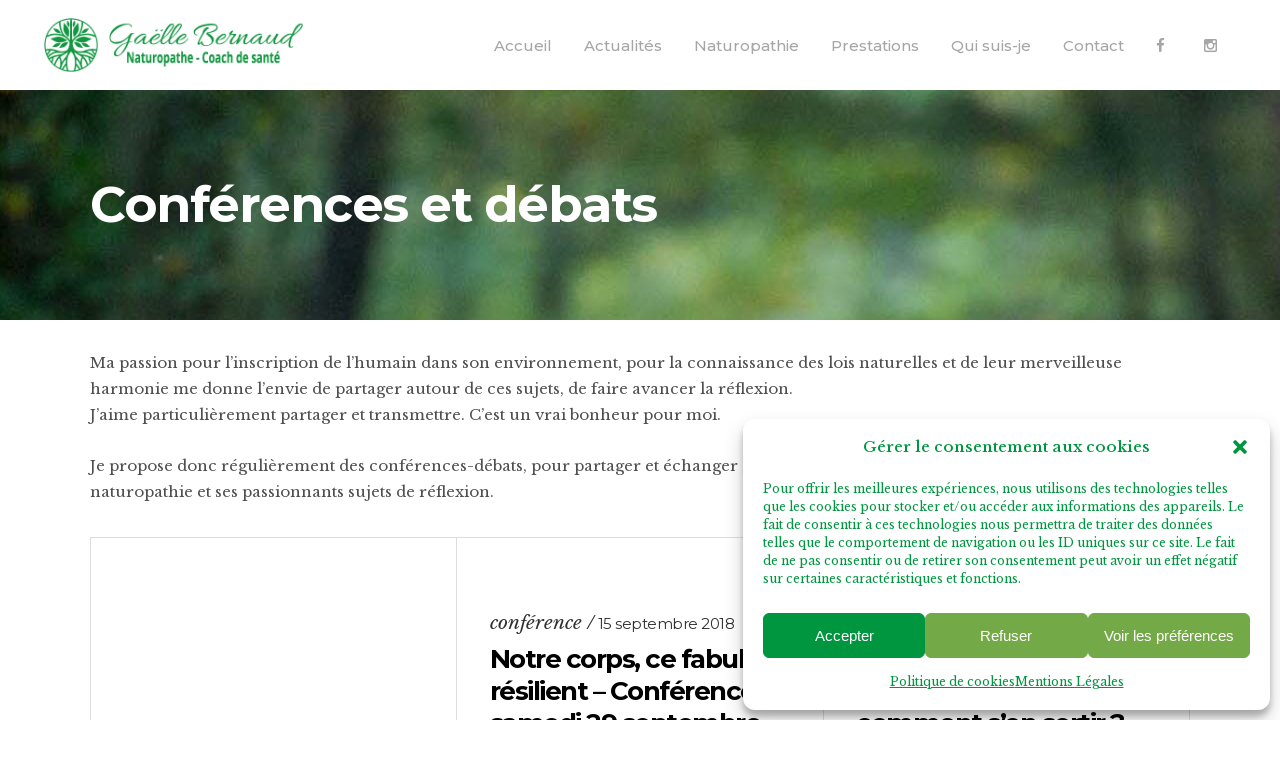

--- FILE ---
content_type: text/html; charset=UTF-8
request_url: https://www.naturopathe-bressuire.org/conferences-et-debats/
body_size: 17974
content:
<!DOCTYPE html>
<html lang="fr-FR">
<head>
    	
        <meta charset="UTF-8"/>
        <link rel="profile" href="http://gmpg.org/xfn/11"/>
        <link rel="pingback" href="https://www.naturopathe-bressuire.org/xmlrpc.php"/>

                <meta name="viewport" content="width=device-width,initial-scale=1,user-scalable=no">
        
	<script type="application/javascript">var edgtCoreAjaxUrl = "https://www.naturopathe-bressuire.org/wp-admin/admin-ajax.php"</script><script type="application/javascript">var EdgefAjaxUrl = "https://www.naturopathe-bressuire.org/wp-admin/admin-ajax.php"</script><meta name='robots' content='index, follow, max-image-preview:large, max-snippet:-1, max-video-preview:-1' />

	<!-- This site is optimized with the Yoast SEO plugin v26.6 - https://yoast.com/wordpress/plugins/seo/ -->
	<title>Conférences et débats - Naturopathe Bressuire</title>
	<link rel="canonical" href="https://www.naturopathe-bressuire.org/conferences-et-debats/" />
	<meta property="og:locale" content="fr_FR" />
	<meta property="og:type" content="article" />
	<meta property="og:title" content="Conférences et débats - Naturopathe Bressuire" />
	<meta property="og:url" content="https://www.naturopathe-bressuire.org/conferences-et-debats/" />
	<meta property="og:site_name" content="Naturopathe Bressuire" />
	<meta property="article:modified_time" content="2018-01-17T21:56:01+00:00" />
	<meta name="twitter:card" content="summary_large_image" />
	<meta name="twitter:label1" content="Durée de lecture estimée" />
	<meta name="twitter:data1" content="1 minute" />
	<script type="application/ld+json" class="yoast-schema-graph">{"@context":"https://schema.org","@graph":[{"@type":"WebPage","@id":"https://www.naturopathe-bressuire.org/conferences-et-debats/","url":"https://www.naturopathe-bressuire.org/conferences-et-debats/","name":"Conférences et débats - Naturopathe Bressuire","isPartOf":{"@id":"https://www.naturopathe-bressuire.org/#website"},"datePublished":"2017-12-29T16:39:46+00:00","dateModified":"2018-01-17T21:56:01+00:00","breadcrumb":{"@id":"https://www.naturopathe-bressuire.org/conferences-et-debats/#breadcrumb"},"inLanguage":"fr-FR","potentialAction":[{"@type":"ReadAction","target":["https://www.naturopathe-bressuire.org/conferences-et-debats/"]}]},{"@type":"BreadcrumbList","@id":"https://www.naturopathe-bressuire.org/conferences-et-debats/#breadcrumb","itemListElement":[{"@type":"ListItem","position":1,"name":"Accueil","item":"https://www.naturopathe-bressuire.org/"},{"@type":"ListItem","position":2,"name":"Conférences et débats"}]},{"@type":"WebSite","@id":"https://www.naturopathe-bressuire.org/#website","url":"https://www.naturopathe-bressuire.org/","name":"Naturopathe Bressuire","description":"La naturopathie un art de vivre","potentialAction":[{"@type":"SearchAction","target":{"@type":"EntryPoint","urlTemplate":"https://www.naturopathe-bressuire.org/?s={search_term_string}"},"query-input":{"@type":"PropertyValueSpecification","valueRequired":true,"valueName":"search_term_string"}}],"inLanguage":"fr-FR"}]}</script>
	<!-- / Yoast SEO plugin. -->


<link rel='dns-prefetch' href='//maps.googleapis.com' />
<link rel='dns-prefetch' href='//fonts.googleapis.com' />
<link rel="alternate" type="application/rss+xml" title="Naturopathe Bressuire &raquo; Flux" href="https://www.naturopathe-bressuire.org/feed/" />
<link rel="alternate" type="application/rss+xml" title="Naturopathe Bressuire &raquo; Flux des commentaires" href="https://www.naturopathe-bressuire.org/comments/feed/" />
<link rel="alternate" title="oEmbed (JSON)" type="application/json+oembed" href="https://www.naturopathe-bressuire.org/wp-json/oembed/1.0/embed?url=https%3A%2F%2Fwww.naturopathe-bressuire.org%2Fconferences-et-debats%2F" />
<link rel="alternate" title="oEmbed (XML)" type="text/xml+oembed" href="https://www.naturopathe-bressuire.org/wp-json/oembed/1.0/embed?url=https%3A%2F%2Fwww.naturopathe-bressuire.org%2Fconferences-et-debats%2F&#038;format=xml" />
<style id='wp-img-auto-sizes-contain-inline-css' type='text/css'>
img:is([sizes=auto i],[sizes^="auto," i]){contain-intrinsic-size:3000px 1500px}
/*# sourceURL=wp-img-auto-sizes-contain-inline-css */
</style>
<style id='wp-emoji-styles-inline-css' type='text/css'>

	img.wp-smiley, img.emoji {
		display: inline !important;
		border: none !important;
		box-shadow: none !important;
		height: 1em !important;
		width: 1em !important;
		margin: 0 0.07em !important;
		vertical-align: -0.1em !important;
		background: none !important;
		padding: 0 !important;
	}
/*# sourceURL=wp-emoji-styles-inline-css */
</style>
<style id='wp-block-library-inline-css' type='text/css'>
:root{--wp-block-synced-color:#7a00df;--wp-block-synced-color--rgb:122,0,223;--wp-bound-block-color:var(--wp-block-synced-color);--wp-editor-canvas-background:#ddd;--wp-admin-theme-color:#007cba;--wp-admin-theme-color--rgb:0,124,186;--wp-admin-theme-color-darker-10:#006ba1;--wp-admin-theme-color-darker-10--rgb:0,107,160.5;--wp-admin-theme-color-darker-20:#005a87;--wp-admin-theme-color-darker-20--rgb:0,90,135;--wp-admin-border-width-focus:2px}@media (min-resolution:192dpi){:root{--wp-admin-border-width-focus:1.5px}}.wp-element-button{cursor:pointer}:root .has-very-light-gray-background-color{background-color:#eee}:root .has-very-dark-gray-background-color{background-color:#313131}:root .has-very-light-gray-color{color:#eee}:root .has-very-dark-gray-color{color:#313131}:root .has-vivid-green-cyan-to-vivid-cyan-blue-gradient-background{background:linear-gradient(135deg,#00d084,#0693e3)}:root .has-purple-crush-gradient-background{background:linear-gradient(135deg,#34e2e4,#4721fb 50%,#ab1dfe)}:root .has-hazy-dawn-gradient-background{background:linear-gradient(135deg,#faaca8,#dad0ec)}:root .has-subdued-olive-gradient-background{background:linear-gradient(135deg,#fafae1,#67a671)}:root .has-atomic-cream-gradient-background{background:linear-gradient(135deg,#fdd79a,#004a59)}:root .has-nightshade-gradient-background{background:linear-gradient(135deg,#330968,#31cdcf)}:root .has-midnight-gradient-background{background:linear-gradient(135deg,#020381,#2874fc)}:root{--wp--preset--font-size--normal:16px;--wp--preset--font-size--huge:42px}.has-regular-font-size{font-size:1em}.has-larger-font-size{font-size:2.625em}.has-normal-font-size{font-size:var(--wp--preset--font-size--normal)}.has-huge-font-size{font-size:var(--wp--preset--font-size--huge)}.has-text-align-center{text-align:center}.has-text-align-left{text-align:left}.has-text-align-right{text-align:right}.has-fit-text{white-space:nowrap!important}#end-resizable-editor-section{display:none}.aligncenter{clear:both}.items-justified-left{justify-content:flex-start}.items-justified-center{justify-content:center}.items-justified-right{justify-content:flex-end}.items-justified-space-between{justify-content:space-between}.screen-reader-text{border:0;clip-path:inset(50%);height:1px;margin:-1px;overflow:hidden;padding:0;position:absolute;width:1px;word-wrap:normal!important}.screen-reader-text:focus{background-color:#ddd;clip-path:none;color:#444;display:block;font-size:1em;height:auto;left:5px;line-height:normal;padding:15px 23px 14px;text-decoration:none;top:5px;width:auto;z-index:100000}html :where(.has-border-color){border-style:solid}html :where([style*=border-top-color]){border-top-style:solid}html :where([style*=border-right-color]){border-right-style:solid}html :where([style*=border-bottom-color]){border-bottom-style:solid}html :where([style*=border-left-color]){border-left-style:solid}html :where([style*=border-width]){border-style:solid}html :where([style*=border-top-width]){border-top-style:solid}html :where([style*=border-right-width]){border-right-style:solid}html :where([style*=border-bottom-width]){border-bottom-style:solid}html :where([style*=border-left-width]){border-left-style:solid}html :where(img[class*=wp-image-]){height:auto;max-width:100%}:where(figure){margin:0 0 1em}html :where(.is-position-sticky){--wp-admin--admin-bar--position-offset:var(--wp-admin--admin-bar--height,0px)}@media screen and (max-width:600px){html :where(.is-position-sticky){--wp-admin--admin-bar--position-offset:0px}}

/*# sourceURL=wp-block-library-inline-css */
</style><style id='global-styles-inline-css' type='text/css'>
:root{--wp--preset--aspect-ratio--square: 1;--wp--preset--aspect-ratio--4-3: 4/3;--wp--preset--aspect-ratio--3-4: 3/4;--wp--preset--aspect-ratio--3-2: 3/2;--wp--preset--aspect-ratio--2-3: 2/3;--wp--preset--aspect-ratio--16-9: 16/9;--wp--preset--aspect-ratio--9-16: 9/16;--wp--preset--color--black: #000000;--wp--preset--color--cyan-bluish-gray: #abb8c3;--wp--preset--color--white: #ffffff;--wp--preset--color--pale-pink: #f78da7;--wp--preset--color--vivid-red: #cf2e2e;--wp--preset--color--luminous-vivid-orange: #ff6900;--wp--preset--color--luminous-vivid-amber: #fcb900;--wp--preset--color--light-green-cyan: #7bdcb5;--wp--preset--color--vivid-green-cyan: #00d084;--wp--preset--color--pale-cyan-blue: #8ed1fc;--wp--preset--color--vivid-cyan-blue: #0693e3;--wp--preset--color--vivid-purple: #9b51e0;--wp--preset--gradient--vivid-cyan-blue-to-vivid-purple: linear-gradient(135deg,rgb(6,147,227) 0%,rgb(155,81,224) 100%);--wp--preset--gradient--light-green-cyan-to-vivid-green-cyan: linear-gradient(135deg,rgb(122,220,180) 0%,rgb(0,208,130) 100%);--wp--preset--gradient--luminous-vivid-amber-to-luminous-vivid-orange: linear-gradient(135deg,rgb(252,185,0) 0%,rgb(255,105,0) 100%);--wp--preset--gradient--luminous-vivid-orange-to-vivid-red: linear-gradient(135deg,rgb(255,105,0) 0%,rgb(207,46,46) 100%);--wp--preset--gradient--very-light-gray-to-cyan-bluish-gray: linear-gradient(135deg,rgb(238,238,238) 0%,rgb(169,184,195) 100%);--wp--preset--gradient--cool-to-warm-spectrum: linear-gradient(135deg,rgb(74,234,220) 0%,rgb(151,120,209) 20%,rgb(207,42,186) 40%,rgb(238,44,130) 60%,rgb(251,105,98) 80%,rgb(254,248,76) 100%);--wp--preset--gradient--blush-light-purple: linear-gradient(135deg,rgb(255,206,236) 0%,rgb(152,150,240) 100%);--wp--preset--gradient--blush-bordeaux: linear-gradient(135deg,rgb(254,205,165) 0%,rgb(254,45,45) 50%,rgb(107,0,62) 100%);--wp--preset--gradient--luminous-dusk: linear-gradient(135deg,rgb(255,203,112) 0%,rgb(199,81,192) 50%,rgb(65,88,208) 100%);--wp--preset--gradient--pale-ocean: linear-gradient(135deg,rgb(255,245,203) 0%,rgb(182,227,212) 50%,rgb(51,167,181) 100%);--wp--preset--gradient--electric-grass: linear-gradient(135deg,rgb(202,248,128) 0%,rgb(113,206,126) 100%);--wp--preset--gradient--midnight: linear-gradient(135deg,rgb(2,3,129) 0%,rgb(40,116,252) 100%);--wp--preset--font-size--small: 13px;--wp--preset--font-size--medium: 20px;--wp--preset--font-size--large: 36px;--wp--preset--font-size--x-large: 42px;--wp--preset--spacing--20: 0.44rem;--wp--preset--spacing--30: 0.67rem;--wp--preset--spacing--40: 1rem;--wp--preset--spacing--50: 1.5rem;--wp--preset--spacing--60: 2.25rem;--wp--preset--spacing--70: 3.38rem;--wp--preset--spacing--80: 5.06rem;--wp--preset--shadow--natural: 6px 6px 9px rgba(0, 0, 0, 0.2);--wp--preset--shadow--deep: 12px 12px 50px rgba(0, 0, 0, 0.4);--wp--preset--shadow--sharp: 6px 6px 0px rgba(0, 0, 0, 0.2);--wp--preset--shadow--outlined: 6px 6px 0px -3px rgb(255, 255, 255), 6px 6px rgb(0, 0, 0);--wp--preset--shadow--crisp: 6px 6px 0px rgb(0, 0, 0);}:where(.is-layout-flex){gap: 0.5em;}:where(.is-layout-grid){gap: 0.5em;}body .is-layout-flex{display: flex;}.is-layout-flex{flex-wrap: wrap;align-items: center;}.is-layout-flex > :is(*, div){margin: 0;}body .is-layout-grid{display: grid;}.is-layout-grid > :is(*, div){margin: 0;}:where(.wp-block-columns.is-layout-flex){gap: 2em;}:where(.wp-block-columns.is-layout-grid){gap: 2em;}:where(.wp-block-post-template.is-layout-flex){gap: 1.25em;}:where(.wp-block-post-template.is-layout-grid){gap: 1.25em;}.has-black-color{color: var(--wp--preset--color--black) !important;}.has-cyan-bluish-gray-color{color: var(--wp--preset--color--cyan-bluish-gray) !important;}.has-white-color{color: var(--wp--preset--color--white) !important;}.has-pale-pink-color{color: var(--wp--preset--color--pale-pink) !important;}.has-vivid-red-color{color: var(--wp--preset--color--vivid-red) !important;}.has-luminous-vivid-orange-color{color: var(--wp--preset--color--luminous-vivid-orange) !important;}.has-luminous-vivid-amber-color{color: var(--wp--preset--color--luminous-vivid-amber) !important;}.has-light-green-cyan-color{color: var(--wp--preset--color--light-green-cyan) !important;}.has-vivid-green-cyan-color{color: var(--wp--preset--color--vivid-green-cyan) !important;}.has-pale-cyan-blue-color{color: var(--wp--preset--color--pale-cyan-blue) !important;}.has-vivid-cyan-blue-color{color: var(--wp--preset--color--vivid-cyan-blue) !important;}.has-vivid-purple-color{color: var(--wp--preset--color--vivid-purple) !important;}.has-black-background-color{background-color: var(--wp--preset--color--black) !important;}.has-cyan-bluish-gray-background-color{background-color: var(--wp--preset--color--cyan-bluish-gray) !important;}.has-white-background-color{background-color: var(--wp--preset--color--white) !important;}.has-pale-pink-background-color{background-color: var(--wp--preset--color--pale-pink) !important;}.has-vivid-red-background-color{background-color: var(--wp--preset--color--vivid-red) !important;}.has-luminous-vivid-orange-background-color{background-color: var(--wp--preset--color--luminous-vivid-orange) !important;}.has-luminous-vivid-amber-background-color{background-color: var(--wp--preset--color--luminous-vivid-amber) !important;}.has-light-green-cyan-background-color{background-color: var(--wp--preset--color--light-green-cyan) !important;}.has-vivid-green-cyan-background-color{background-color: var(--wp--preset--color--vivid-green-cyan) !important;}.has-pale-cyan-blue-background-color{background-color: var(--wp--preset--color--pale-cyan-blue) !important;}.has-vivid-cyan-blue-background-color{background-color: var(--wp--preset--color--vivid-cyan-blue) !important;}.has-vivid-purple-background-color{background-color: var(--wp--preset--color--vivid-purple) !important;}.has-black-border-color{border-color: var(--wp--preset--color--black) !important;}.has-cyan-bluish-gray-border-color{border-color: var(--wp--preset--color--cyan-bluish-gray) !important;}.has-white-border-color{border-color: var(--wp--preset--color--white) !important;}.has-pale-pink-border-color{border-color: var(--wp--preset--color--pale-pink) !important;}.has-vivid-red-border-color{border-color: var(--wp--preset--color--vivid-red) !important;}.has-luminous-vivid-orange-border-color{border-color: var(--wp--preset--color--luminous-vivid-orange) !important;}.has-luminous-vivid-amber-border-color{border-color: var(--wp--preset--color--luminous-vivid-amber) !important;}.has-light-green-cyan-border-color{border-color: var(--wp--preset--color--light-green-cyan) !important;}.has-vivid-green-cyan-border-color{border-color: var(--wp--preset--color--vivid-green-cyan) !important;}.has-pale-cyan-blue-border-color{border-color: var(--wp--preset--color--pale-cyan-blue) !important;}.has-vivid-cyan-blue-border-color{border-color: var(--wp--preset--color--vivid-cyan-blue) !important;}.has-vivid-purple-border-color{border-color: var(--wp--preset--color--vivid-purple) !important;}.has-vivid-cyan-blue-to-vivid-purple-gradient-background{background: var(--wp--preset--gradient--vivid-cyan-blue-to-vivid-purple) !important;}.has-light-green-cyan-to-vivid-green-cyan-gradient-background{background: var(--wp--preset--gradient--light-green-cyan-to-vivid-green-cyan) !important;}.has-luminous-vivid-amber-to-luminous-vivid-orange-gradient-background{background: var(--wp--preset--gradient--luminous-vivid-amber-to-luminous-vivid-orange) !important;}.has-luminous-vivid-orange-to-vivid-red-gradient-background{background: var(--wp--preset--gradient--luminous-vivid-orange-to-vivid-red) !important;}.has-very-light-gray-to-cyan-bluish-gray-gradient-background{background: var(--wp--preset--gradient--very-light-gray-to-cyan-bluish-gray) !important;}.has-cool-to-warm-spectrum-gradient-background{background: var(--wp--preset--gradient--cool-to-warm-spectrum) !important;}.has-blush-light-purple-gradient-background{background: var(--wp--preset--gradient--blush-light-purple) !important;}.has-blush-bordeaux-gradient-background{background: var(--wp--preset--gradient--blush-bordeaux) !important;}.has-luminous-dusk-gradient-background{background: var(--wp--preset--gradient--luminous-dusk) !important;}.has-pale-ocean-gradient-background{background: var(--wp--preset--gradient--pale-ocean) !important;}.has-electric-grass-gradient-background{background: var(--wp--preset--gradient--electric-grass) !important;}.has-midnight-gradient-background{background: var(--wp--preset--gradient--midnight) !important;}.has-small-font-size{font-size: var(--wp--preset--font-size--small) !important;}.has-medium-font-size{font-size: var(--wp--preset--font-size--medium) !important;}.has-large-font-size{font-size: var(--wp--preset--font-size--large) !important;}.has-x-large-font-size{font-size: var(--wp--preset--font-size--x-large) !important;}
/*# sourceURL=global-styles-inline-css */
</style>

<style id='classic-theme-styles-inline-css' type='text/css'>
/*! This file is auto-generated */
.wp-block-button__link{color:#fff;background-color:#32373c;border-radius:9999px;box-shadow:none;text-decoration:none;padding:calc(.667em + 2px) calc(1.333em + 2px);font-size:1.125em}.wp-block-file__button{background:#32373c;color:#fff;text-decoration:none}
/*# sourceURL=/wp-includes/css/classic-themes.min.css */
</style>
<link rel='stylesheet' id='contact-form-7-css' href='https://www.naturopathe-bressuire.org/wp-content/plugins/contact-form-7/includes/css/styles.css' type='text/css' media='all' />
<link rel='stylesheet' id='cmplz-general-css' href='https://www.naturopathe-bressuire.org/wp-content/plugins/complianz-gdpr/assets/css/cookieblocker.min.css' type='text/css' media='all' />
<link rel='stylesheet' id='vangard-edge-default-style-css' href='https://www.naturopathe-bressuire.org/wp-content/themes/vangard/style.css' type='text/css' media='all' />
<link rel='stylesheet' id='vangard-edge-modules-plugins-css' href='https://www.naturopathe-bressuire.org/wp-content/themes/vangard/assets/css/plugins.min.css' type='text/css' media='all' />
<link rel='stylesheet' id='vangard-edge-modules-css' href='https://www.naturopathe-bressuire.org/wp-content/themes/vangard/assets/css/modules.min.css' type='text/css' media='all' />
<style id='vangard-edge-modules-inline-css' type='text/css'>
   
/*# sourceURL=vangard-edge-modules-inline-css */
</style>
<link rel='stylesheet' id='vangard-edge-font_awesome-css' href='https://www.naturopathe-bressuire.org/wp-content/themes/vangard/assets/css/font-awesome/css/font-awesome.min.css' type='text/css' media='all' />
<link rel='stylesheet' id='vangard-edge-font_elegant-css' href='https://www.naturopathe-bressuire.org/wp-content/themes/vangard/assets/css/elegant-icons/style.min.css' type='text/css' media='all' />
<link rel='stylesheet' id='vangard-edge-ion_icons-css' href='https://www.naturopathe-bressuire.org/wp-content/themes/vangard/assets/css/ion-icons/css/ionicons.min.css' type='text/css' media='all' />
<link rel='stylesheet' id='vangard-edge-linea_icons-css' href='https://www.naturopathe-bressuire.org/wp-content/themes/vangard/assets/css/linea-icons/style.css' type='text/css' media='all' />
<link rel='stylesheet' id='vangard-edge-linear_icons-css' href='https://www.naturopathe-bressuire.org/wp-content/themes/vangard/assets/css/linear-icons/style.css' type='text/css' media='all' />
<link rel='stylesheet' id='vangard-edge-blog-css' href='https://www.naturopathe-bressuire.org/wp-content/themes/vangard/assets/css/blog.min.css' type='text/css' media='all' />
<link rel='stylesheet' id='mediaelement-css' href='https://www.naturopathe-bressuire.org/wp-includes/js/mediaelement/mediaelementplayer-legacy.min.css' type='text/css' media='all' />
<link rel='stylesheet' id='wp-mediaelement-css' href='https://www.naturopathe-bressuire.org/wp-includes/js/mediaelement/wp-mediaelement.min.css' type='text/css' media='all' />
<link rel='stylesheet' id='vangard-edge-modules-responsive-css' href='https://www.naturopathe-bressuire.org/wp-content/themes/vangard/assets/css/modules-responsive.min.css' type='text/css' media='all' />
<link rel='stylesheet' id='vangard-edge-blog-responsive-css' href='https://www.naturopathe-bressuire.org/wp-content/themes/vangard/assets/css/blog-responsive.min.css' type='text/css' media='all' />
<link rel='stylesheet' id='vangard-edge-style-dynamic-responsive-css' href='https://www.naturopathe-bressuire.org/wp-content/themes/vangard/assets/css/style_dynamic_responsive.css' type='text/css' media='all' />
<link rel='stylesheet' id='vangard-edge-style-dynamic-css' href='https://www.naturopathe-bressuire.org/wp-content/themes/vangard/assets/css/style_dynamic.css' type='text/css' media='all' />
<link rel='stylesheet' id='vangard-edge-google-fonts-css' href='https://fonts.googleapis.com/css?family=Libre+Baskerville%3A100%2C100italic%2C200%2C200italic%2C300%2C300italic%2C400%2C400italic%2C500%2C500italic%2C600%2C600italic%2C700%2C700italic%2C800%2C800italic%2C900%2C900italic%7CMontserrat%3A100%2C100italic%2C200%2C200italic%2C300%2C300italic%2C400%2C400italic%2C500%2C500italic%2C600%2C600italic%2C700%2C700italic%2C800%2C800italic%2C900%2C900italic%7CMontserrat%3A100%2C100italic%2C200%2C200italic%2C300%2C300italic%2C400%2C400italic%2C500%2C500italic%2C600%2C600italic%2C700%2C700italic%2C800%2C800italic%2C900%2C900italic%7CRaleway%3A100%2C100italic%2C200%2C200italic%2C300%2C300italic%2C400%2C400italic%2C500%2C500italic%2C600%2C600italic%2C700%2C700italic%2C800%2C800italic%2C900%2C900italic&#038;subset=latin%2Clatin-ext&#038;ver=1.0.0' type='text/css' media='all' />
<link rel='stylesheet' id='js_composer_front-css' href='https://www.naturopathe-bressuire.org/wp-content/plugins/js_composer/assets/css/js_composer.min.css' type='text/css' media='all' />
<link rel='stylesheet' id='childstyle-css' href='https://www.naturopathe-bressuire.org/wp-content/themes/vangard-child/style.css' type='text/css' media='all' />
<script type="text/javascript" src="https://www.naturopathe-bressuire.org/wp-includes/js/jquery/jquery.min.js" id="jquery-core-js"></script>
<script type="text/javascript" src="https://www.naturopathe-bressuire.org/wp-includes/js/jquery/jquery-migrate.min.js" id="jquery-migrate-js"></script>
<script type="text/javascript" src="https://www.naturopathe-bressuire.org/wp-content/plugins/revslider/public/assets/js/rbtools.min.js" async id="tp-tools-js"></script>
<script type="text/javascript" src="https://www.naturopathe-bressuire.org/wp-content/plugins/revslider/public/assets/js/rs6.min.js" async id="revmin-js"></script>
<script></script><link rel="https://api.w.org/" href="https://www.naturopathe-bressuire.org/wp-json/" /><link rel="alternate" title="JSON" type="application/json" href="https://www.naturopathe-bressuire.org/wp-json/wp/v2/pages/5583" /><link rel="EditURI" type="application/rsd+xml" title="RSD" href="https://www.naturopathe-bressuire.org/xmlrpc.php?rsd" />
<meta name="generator" content="WordPress 6.9" />
<link rel='shortlink' href='https://www.naturopathe-bressuire.org/?p=5583' />
			<style>.cmplz-hidden {
					display: none !important;
				}</style><meta name="generator" content="Powered by WPBakery Page Builder - drag and drop page builder for WordPress."/>
<meta name="generator" content="Powered by Slider Revolution 6.6.18 - responsive, Mobile-Friendly Slider Plugin for WordPress with comfortable drag and drop interface." />
<link rel="icon" href="https://www.naturopathe-bressuire.org/wp-content/uploads/2018/01/cropped-favicon-naturopathe-32x32.png" sizes="32x32" />
<link rel="icon" href="https://www.naturopathe-bressuire.org/wp-content/uploads/2018/01/cropped-favicon-naturopathe-192x192.png" sizes="192x192" />
<link rel="apple-touch-icon" href="https://www.naturopathe-bressuire.org/wp-content/uploads/2018/01/cropped-favicon-naturopathe-180x180.png" />
<meta name="msapplication-TileImage" content="https://www.naturopathe-bressuire.org/wp-content/uploads/2018/01/cropped-favicon-naturopathe-270x270.png" />
<script>function setREVStartSize(e){
			//window.requestAnimationFrame(function() {
				window.RSIW = window.RSIW===undefined ? window.innerWidth : window.RSIW;
				window.RSIH = window.RSIH===undefined ? window.innerHeight : window.RSIH;
				try {
					var pw = document.getElementById(e.c).parentNode.offsetWidth,
						newh;
					pw = pw===0 || isNaN(pw) || (e.l=="fullwidth" || e.layout=="fullwidth") ? window.RSIW : pw;
					e.tabw = e.tabw===undefined ? 0 : parseInt(e.tabw);
					e.thumbw = e.thumbw===undefined ? 0 : parseInt(e.thumbw);
					e.tabh = e.tabh===undefined ? 0 : parseInt(e.tabh);
					e.thumbh = e.thumbh===undefined ? 0 : parseInt(e.thumbh);
					e.tabhide = e.tabhide===undefined ? 0 : parseInt(e.tabhide);
					e.thumbhide = e.thumbhide===undefined ? 0 : parseInt(e.thumbhide);
					e.mh = e.mh===undefined || e.mh=="" || e.mh==="auto" ? 0 : parseInt(e.mh,0);
					if(e.layout==="fullscreen" || e.l==="fullscreen")
						newh = Math.max(e.mh,window.RSIH);
					else{
						e.gw = Array.isArray(e.gw) ? e.gw : [e.gw];
						for (var i in e.rl) if (e.gw[i]===undefined || e.gw[i]===0) e.gw[i] = e.gw[i-1];
						e.gh = e.el===undefined || e.el==="" || (Array.isArray(e.el) && e.el.length==0)? e.gh : e.el;
						e.gh = Array.isArray(e.gh) ? e.gh : [e.gh];
						for (var i in e.rl) if (e.gh[i]===undefined || e.gh[i]===0) e.gh[i] = e.gh[i-1];
											
						var nl = new Array(e.rl.length),
							ix = 0,
							sl;
						e.tabw = e.tabhide>=pw ? 0 : e.tabw;
						e.thumbw = e.thumbhide>=pw ? 0 : e.thumbw;
						e.tabh = e.tabhide>=pw ? 0 : e.tabh;
						e.thumbh = e.thumbhide>=pw ? 0 : e.thumbh;
						for (var i in e.rl) nl[i] = e.rl[i]<window.RSIW ? 0 : e.rl[i];
						sl = nl[0];
						for (var i in nl) if (sl>nl[i] && nl[i]>0) { sl = nl[i]; ix=i;}
						var m = pw>(e.gw[ix]+e.tabw+e.thumbw) ? 1 : (pw-(e.tabw+e.thumbw)) / (e.gw[ix]);
						newh =  (e.gh[ix] * m) + (e.tabh + e.thumbh);
					}
					var el = document.getElementById(e.c);
					if (el!==null && el) el.style.height = newh+"px";
					el = document.getElementById(e.c+"_wrapper");
					if (el!==null && el) {
						el.style.height = newh+"px";
						el.style.display = "block";
					}
				} catch(e){
					console.log("Failure at Presize of Slider:" + e)
				}
			//});
		  };</script>
<noscript><style> .wpb_animate_when_almost_visible { opacity: 1; }</style></noscript>    <!-- Global site tag (gtag.js) - Google Analytics -->
<script type="text/plain" data-service="google-analytics" data-category="statistics" async data-cmplz-src="https://www.googletagmanager.com/gtag/js?id=UA-111605284-1"></script>
<script>
  window.dataLayer = window.dataLayer || [];
  function gtag(){dataLayer.push(arguments);}
  gtag('js', new Date());

  gtag('config', 'UA-111605284-1');
</script>
<link rel='stylesheet' id='rs-plugin-settings-css' href='https://www.naturopathe-bressuire.org/wp-content/plugins/revslider/public/assets/css/rs6.css' type='text/css' media='all' />
<style id='rs-plugin-settings-inline-css' type='text/css'>
#rs-demo-id {}
/*# sourceURL=rs-plugin-settings-inline-css */
</style>
</head>

<body data-cmplz=1 class="wp-singular page-template-default page page-id-5583 wp-theme-vangard wp-child-theme-vangard-child edgt-core-1.2.1 vangard child-child-ver-1.0.0 vangard-ver-1.9  edgtf-smooth-page-transitions edgtf-mimic-ajax edgtf-grid-1300 edgtf-blog-installed edgtf-header-standard edgtf-sticky-header-on-scroll-down-up edgtf-default-mobile-header edgtf-sticky-up-mobile-header edgtf-dropdown-default edgtf-search-covers-header edgtf-side-menu-slide-with-content edgtf-width-470 wpb-js-composer js-comp-ver-7.2 vc_responsive">
<section class="edgtf-side-menu right">
		<div class="edgtf-close-side-menu-holder">
		<div class="edgtf-close-side-menu-holder-inner">
			<a href="#" target="_self" class="edgtf-close-side-menu">
				<span aria-hidden="true" class="icon_close"></span>
			</a>
		</div>
	</div>
	</section>

<div class="edgtf-smooth-transition-loader edgtf-mimic-ajax">
    <div class="edgtf-st-loader">
        <div class="edgtf-st-loader1">
                    </div>
    </div>
</div>

<div class="edgtf-wrapper">
    <div class="edgtf-wrapper-inner">
        
<header class="edgtf-page-header">
        <div class="edgtf-menu-area" style=";">
        			            <div class="edgtf-vertical-align-containers">
                <div class="edgtf-position-left">
                    <div class="edgtf-position-left-inner">
                        
<div class="edgtf-logo-wrapper">
    <a href="https://www.naturopathe-bressuire.org/" style="height: 58px;">
        <img class="edgtf-normal-logo" src="https://www.naturopathe-bressuire.org/wp-content/uploads/2022/04/Fichier-4@2x.png" alt="logo"/>
        <img class="edgtf-dark-logo" src="https://www.naturopathe-bressuire.org/wp-content/uploads/2022/04/Fichier-4@2x.png" alt="dark logoo"/>        <img class="edgtf-light-logo" src="https://www.naturopathe-bressuire.org/wp-content/uploads/2022/04/Fichier-5@2x.png" alt="light logo"/>    </a>
</div>

                    </div>
                </div>
                <div class="edgtf-position-right">
                    <div class="edgtf-position-right-inner">
                        
<nav class="edgtf-main-menu edgtf-drop-down edgtf-default-nav">
    <ul id="menu-gaelle-menu" class="clearfix"><li id="nav-menu-item-5592" class="menu-item menu-item-type-post_type menu-item-object-page menu-item-home edgtf-menu-narrow edgtf-wide-background"><a href="https://www.naturopathe-bressuire.org/"><span class="edgtf-item-outer"><span class="edgtf-item-inner"><span class="edgtf-item-text">Accueil</span></span><span class="plus"></span></span></a></li>
<li id="nav-menu-item-5593" class="menu-item menu-item-type-post_type menu-item-object-page edgtf-menu-narrow edgtf-wide-background"><a href="https://www.naturopathe-bressuire.org/actualites/"><span class="edgtf-item-outer"><span class="edgtf-item-inner"><span class="edgtf-item-text">Actualités</span></span><span class="plus"></span></span></a></li>
<li id="nav-menu-item-5904" class="menu-item menu-item-type-custom menu-item-object-custom menu-item-has-children edgtf-has-sub edgtf-menu-narrow edgtf-wide-background"><a href="#"><span class="edgtf-item-outer"><span class="edgtf-item-inner"><span class="edgtf-item-text">Naturopathie</span></span><span class="plus"></span></span></a>
<div class="edgtf-menu-second"><div class="edgtf-menu-inner"><ul>
	<li id="nav-menu-item-5591" class="menu-item menu-item-type-post_type menu-item-object-page edgtf-wide-background"><a href="https://www.naturopathe-bressuire.org/la-naturopathie/"><span class="edgtf-item-outer"><span class="edgtf-item-inner"><span class="edgtf-item-text">La Naturopathie</span></span><span class="plus"></span></span></a></li>
	<li id="nav-menu-item-6325" class="menu-item menu-item-type-post_type menu-item-object-page edgtf-wide-background"><a href="https://www.naturopathe-bressuire.org/et-si-cetait-pour-vous/"><span class="edgtf-item-outer"><span class="edgtf-item-inner"><span class="edgtf-item-text">La naturopathie pour tous</span></span><span class="plus"></span></span></a></li>
	<li id="nav-menu-item-5589" class="menu-item menu-item-type-post_type menu-item-object-page edgtf-wide-background"><a href="https://www.naturopathe-bressuire.org/ma-philosophie/"><span class="edgtf-item-outer"><span class="edgtf-item-inner"><span class="edgtf-item-text">Ma philosophie</span></span><span class="plus"></span></span></a></li>
	<li id="nav-menu-item-5902" class="menu-item menu-item-type-post_type menu-item-object-page edgtf-wide-background"><a href="https://www.naturopathe-bressuire.org/votre-demarche/"><span class="edgtf-item-outer"><span class="edgtf-item-inner"><span class="edgtf-item-text">Votre démarche</span></span><span class="plus"></span></span></a></li>
</ul></div></div>
</li>
<li id="nav-menu-item-5594" class="menu-item menu-item-type-custom menu-item-object-custom current-menu-ancestor current-menu-parent menu-item-has-children edgtf-has-sub edgtf-menu-narrow edgtf-wide-background edgtf-active-item"><a href="#" class="current"><span class="edgtf-item-outer"><span class="edgtf-item-inner"><span class="edgtf-item-text">Prestations</span></span><span class="plus"></span></span></a>
<div class="edgtf-menu-second"><div class="edgtf-menu-inner"><ul>
	<li id="nav-menu-item-5588" class="menu-item menu-item-type-post_type menu-item-object-page edgtf-wide-background"><a href="https://www.naturopathe-bressuire.org/consultations/"><span class="edgtf-item-outer"><span class="edgtf-item-inner"><span class="edgtf-item-text">Consultations</span></span><span class="plus"></span></span></a></li>
	<li id="nav-menu-item-5587" class="menu-item menu-item-type-post_type menu-item-object-page edgtf-wide-background"><a href="https://www.naturopathe-bressuire.org/ateliers-et-stages/"><span class="edgtf-item-outer"><span class="edgtf-item-inner"><span class="edgtf-item-text">Ateliers, stages et formations</span></span><span class="plus"></span></span></a></li>
	<li id="nav-menu-item-5585" class="menu-item menu-item-type-post_type menu-item-object-page current-menu-item page_item page-item-5583 current_page_item edgtf-wide-background"><a href="https://www.naturopathe-bressuire.org/conferences-et-debats/"><span class="edgtf-item-outer"><span class="edgtf-item-inner"><span class="edgtf-item-text">Conférences et débats</span></span><span class="plus"></span></span></a></li>
	<li id="nav-menu-item-5586" class="menu-item menu-item-type-post_type menu-item-object-page edgtf-wide-background"><a href="https://www.naturopathe-bressuire.org/cours-de-biokinesie/"><span class="edgtf-item-outer"><span class="edgtf-item-inner"><span class="edgtf-item-text">Cours de biokinésie</span></span><span class="plus"></span></span></a></li>
	<li id="nav-menu-item-5805" class="menu-item menu-item-type-post_type menu-item-object-page edgtf-wide-background"><a href="https://www.naturopathe-bressuire.org/relation-daide/"><span class="edgtf-item-outer"><span class="edgtf-item-inner"><span class="edgtf-item-text">Coaching de mieux-être</span></span><span class="plus"></span></span></a></li>
	<li id="nav-menu-item-5804" class="menu-item menu-item-type-post_type menu-item-object-page edgtf-wide-background"><a href="https://www.naturopathe-bressuire.org/pour-les-entreprises/"><span class="edgtf-item-outer"><span class="edgtf-item-inner"><span class="edgtf-item-text">Pour les entreprises</span></span><span class="plus"></span></span></a></li>
</ul></div></div>
</li>
<li id="nav-menu-item-5590" class="menu-item menu-item-type-post_type menu-item-object-page edgtf-menu-narrow edgtf-wide-background"><a href="https://www.naturopathe-bressuire.org/qui-suis-je/"><span class="edgtf-item-outer"><span class="edgtf-item-inner"><span class="edgtf-item-text">Qui suis-je</span></span><span class="plus"></span></span></a></li>
<li id="nav-menu-item-5595" class="menu-item menu-item-type-post_type menu-item-object-page edgtf-menu-narrow edgtf-wide-background"><a href="https://www.naturopathe-bressuire.org/contact/"><span class="edgtf-item-outer"><span class="edgtf-item-inner"><span class="edgtf-item-text">Contact</span></span><span class="plus"></span></span></a></li>
<li id="nav-menu-item-6297" class="menu-item menu-item-type-custom menu-item-object-custom edgtf-menu-narrow edgtf-wide-background"><a target="_blank" href="https://www.facebook.com/Ga%C3%ABlle-Bernaud-naturopathe-vitaliste-169990880436681/"><span class="edgtf-item-outer"><span class="edgtf-item-inner"><span class="edgtf-item-text"><i class="edgtf-social-icon-widget fa fa-facebook"></i></span></span><span class="plus"></span></span></a></li>
<li id="nav-menu-item-6296" class="menu-item menu-item-type-custom menu-item-object-custom edgtf-menu-narrow edgtf-wide-background"><a target="_blank" href="https://www.instagram.com/gaelle.bernaud_naturo_coach/"><span class="edgtf-item-outer"><span class="edgtf-item-inner"><span class="edgtf-item-text"><i class="edgtf-social-icon-widget fa fa-instagram"></i></span></span><span class="plus"></span></span></a></li>
</ul></nav>

                                            </div>
                </div>
            </div>
            </div>
        
<div class="edgtf-sticky-header">
        <div class="edgtf-sticky-holder">
                <div class=" edgtf-vertical-align-containers">
                <div class="edgtf-position-left">
                    <div class="edgtf-position-left-inner">
                        
<div class="edgtf-logo-wrapper">
    <a href="https://www.naturopathe-bressuire.org/" style="height: 58px;">
        <img class="edgtf-normal-logo" src="https://www.naturopathe-bressuire.org/wp-content/uploads/2022/04/Fichier-4@2x.png" alt="logo"/>
        <img class="edgtf-dark-logo" src="https://www.naturopathe-bressuire.org/wp-content/uploads/2022/04/Fichier-4@2x.png" alt="dark logoo"/>        <img class="edgtf-light-logo" src="https://www.naturopathe-bressuire.org/wp-content/uploads/2022/04/Fichier-5@2x.png" alt="light logo"/>    </a>
</div>

                    </div>
                </div>
                <div class="edgtf-position-right">
                    <div class="edgtf-position-right-inner">
                        
<nav class="edgtf-main-menu edgtf-drop-down edgtf-sticky-nav">
    <ul id="menu-gaelle-menu-1" class="clearfix"><li id="sticky-nav-menu-item-5592" class="menu-item menu-item-type-post_type menu-item-object-page menu-item-home edgtf-menu-narrow edgtf-wide-background"><a href="https://www.naturopathe-bressuire.org/"><span class="edgtf-item-outer"><span class="edgtf-item-inner"><span class="edgtf-item-text">Accueil</span></span><span class="plus"></span></span></a></li>
<li id="sticky-nav-menu-item-5593" class="menu-item menu-item-type-post_type menu-item-object-page edgtf-menu-narrow edgtf-wide-background"><a href="https://www.naturopathe-bressuire.org/actualites/"><span class="edgtf-item-outer"><span class="edgtf-item-inner"><span class="edgtf-item-text">Actualités</span></span><span class="plus"></span></span></a></li>
<li id="sticky-nav-menu-item-5904" class="menu-item menu-item-type-custom menu-item-object-custom menu-item-has-children edgtf-has-sub edgtf-menu-narrow edgtf-wide-background"><a href="#"><span class="edgtf-item-outer"><span class="edgtf-item-inner"><span class="edgtf-item-text">Naturopathie</span></span><span class="plus"></span></span></a>
<div class="edgtf-menu-second"><div class="edgtf-menu-inner"><ul>
	<li id="sticky-nav-menu-item-5591" class="menu-item menu-item-type-post_type menu-item-object-page edgtf-wide-background"><a href="https://www.naturopathe-bressuire.org/la-naturopathie/"><span class="edgtf-item-outer"><span class="edgtf-item-inner"><span class="edgtf-item-text">La Naturopathie</span></span><span class="plus"></span></span></a></li>
	<li id="sticky-nav-menu-item-6325" class="menu-item menu-item-type-post_type menu-item-object-page edgtf-wide-background"><a href="https://www.naturopathe-bressuire.org/et-si-cetait-pour-vous/"><span class="edgtf-item-outer"><span class="edgtf-item-inner"><span class="edgtf-item-text">La naturopathie pour tous</span></span><span class="plus"></span></span></a></li>
	<li id="sticky-nav-menu-item-5589" class="menu-item menu-item-type-post_type menu-item-object-page edgtf-wide-background"><a href="https://www.naturopathe-bressuire.org/ma-philosophie/"><span class="edgtf-item-outer"><span class="edgtf-item-inner"><span class="edgtf-item-text">Ma philosophie</span></span><span class="plus"></span></span></a></li>
	<li id="sticky-nav-menu-item-5902" class="menu-item menu-item-type-post_type menu-item-object-page edgtf-wide-background"><a href="https://www.naturopathe-bressuire.org/votre-demarche/"><span class="edgtf-item-outer"><span class="edgtf-item-inner"><span class="edgtf-item-text">Votre démarche</span></span><span class="plus"></span></span></a></li>
</ul></div></div>
</li>
<li id="sticky-nav-menu-item-5594" class="menu-item menu-item-type-custom menu-item-object-custom current-menu-ancestor current-menu-parent menu-item-has-children edgtf-has-sub edgtf-menu-narrow edgtf-wide-background edgtf-active-item"><a href="#" class="current"><span class="edgtf-item-outer"><span class="edgtf-item-inner"><span class="edgtf-item-text">Prestations</span></span><span class="plus"></span></span></a>
<div class="edgtf-menu-second"><div class="edgtf-menu-inner"><ul>
	<li id="sticky-nav-menu-item-5588" class="menu-item menu-item-type-post_type menu-item-object-page edgtf-wide-background"><a href="https://www.naturopathe-bressuire.org/consultations/"><span class="edgtf-item-outer"><span class="edgtf-item-inner"><span class="edgtf-item-text">Consultations</span></span><span class="plus"></span></span></a></li>
	<li id="sticky-nav-menu-item-5587" class="menu-item menu-item-type-post_type menu-item-object-page edgtf-wide-background"><a href="https://www.naturopathe-bressuire.org/ateliers-et-stages/"><span class="edgtf-item-outer"><span class="edgtf-item-inner"><span class="edgtf-item-text">Ateliers, stages et formations</span></span><span class="plus"></span></span></a></li>
	<li id="sticky-nav-menu-item-5585" class="menu-item menu-item-type-post_type menu-item-object-page current-menu-item page_item page-item-5583 current_page_item edgtf-wide-background"><a href="https://www.naturopathe-bressuire.org/conferences-et-debats/"><span class="edgtf-item-outer"><span class="edgtf-item-inner"><span class="edgtf-item-text">Conférences et débats</span></span><span class="plus"></span></span></a></li>
	<li id="sticky-nav-menu-item-5586" class="menu-item menu-item-type-post_type menu-item-object-page edgtf-wide-background"><a href="https://www.naturopathe-bressuire.org/cours-de-biokinesie/"><span class="edgtf-item-outer"><span class="edgtf-item-inner"><span class="edgtf-item-text">Cours de biokinésie</span></span><span class="plus"></span></span></a></li>
	<li id="sticky-nav-menu-item-5805" class="menu-item menu-item-type-post_type menu-item-object-page edgtf-wide-background"><a href="https://www.naturopathe-bressuire.org/relation-daide/"><span class="edgtf-item-outer"><span class="edgtf-item-inner"><span class="edgtf-item-text">Coaching de mieux-être</span></span><span class="plus"></span></span></a></li>
	<li id="sticky-nav-menu-item-5804" class="menu-item menu-item-type-post_type menu-item-object-page edgtf-wide-background"><a href="https://www.naturopathe-bressuire.org/pour-les-entreprises/"><span class="edgtf-item-outer"><span class="edgtf-item-inner"><span class="edgtf-item-text">Pour les entreprises</span></span><span class="plus"></span></span></a></li>
</ul></div></div>
</li>
<li id="sticky-nav-menu-item-5590" class="menu-item menu-item-type-post_type menu-item-object-page edgtf-menu-narrow edgtf-wide-background"><a href="https://www.naturopathe-bressuire.org/qui-suis-je/"><span class="edgtf-item-outer"><span class="edgtf-item-inner"><span class="edgtf-item-text">Qui suis-je</span></span><span class="plus"></span></span></a></li>
<li id="sticky-nav-menu-item-5595" class="menu-item menu-item-type-post_type menu-item-object-page edgtf-menu-narrow edgtf-wide-background"><a href="https://www.naturopathe-bressuire.org/contact/"><span class="edgtf-item-outer"><span class="edgtf-item-inner"><span class="edgtf-item-text">Contact</span></span><span class="plus"></span></span></a></li>
<li id="sticky-nav-menu-item-6297" class="menu-item menu-item-type-custom menu-item-object-custom edgtf-menu-narrow edgtf-wide-background"><a target="_blank" href="https://www.facebook.com/Ga%C3%ABlle-Bernaud-naturopathe-vitaliste-169990880436681/"><span class="edgtf-item-outer"><span class="edgtf-item-inner"><span class="edgtf-item-text"><i class="edgtf-social-icon-widget fa fa-facebook"></i></span></span><span class="plus"></span></span></a></li>
<li id="sticky-nav-menu-item-6296" class="menu-item menu-item-type-custom menu-item-object-custom edgtf-menu-narrow edgtf-wide-background"><a target="_blank" href="https://www.instagram.com/gaelle.bernaud_naturo_coach/"><span class="edgtf-item-outer"><span class="edgtf-item-inner"><span class="edgtf-item-text"><i class="edgtf-social-icon-widget fa fa-instagram"></i></span></span><span class="plus"></span></span></a></li>
</ul></nav>

                    </div>
                </div>
            </div>
                </div>
</div>

</header>


<header class="edgtf-mobile-header">
    <div class="edgtf-mobile-header-inner">
                <div class="edgtf-mobile-header-holder">
            <div class="edgtf-grid">
                <div class="edgtf-vertical-align-containers">
                                            <div class="edgtf-mobile-menu-opener">
                            <a href="javascript:void(0)">
                    <span class="edgtf-mobile-opener-icon-holder">
                        <i class="edgtf-icon-font-awesome fa fa-bars " ></i>                    </span>
                            </a>
                        </div>
                                                                <div class="edgtf-position-center">
                            <div class="edgtf-position-center-inner">
                                
<div class="edgtf-mobile-logo-wrapper">
    <a href="https://www.naturopathe-bressuire.org/" style="height: 58px">
        <img src="https://www.naturopathe-bressuire.org/wp-content/uploads/2022/04/Fichier-4@2x.png" alt="mobile logo"/>
    </a>
</div>

                            </div>
                        </div>
                                        <div class="edgtf-position-right">
                        <div class="edgtf-position-right-inner">
                                                    </div>
                    </div>
                </div> <!-- close .edgtf-vertical-align-containers -->
            </div>
        </div>
        
    <nav class="edgtf-mobile-nav">
        <div class="edgtf-grid">
            <ul id="menu-gaelle-menu-2" class=""><li id="mobile-menu-item-5592" class="menu-item menu-item-type-post_type menu-item-object-page menu-item-home "><a href="https://www.naturopathe-bressuire.org/" class=""><span>Accueil</span></a></li>
<li id="mobile-menu-item-5593" class="menu-item menu-item-type-post_type menu-item-object-page "><a href="https://www.naturopathe-bressuire.org/actualites/" class=""><span>Actualités</span></a></li>
<li id="mobile-menu-item-5904" class="menu-item menu-item-type-custom menu-item-object-custom menu-item-has-children  edgtf-has-sub"><a href="#" class=""><span>Naturopathie</span></a><span class="mobile_arrow"><i class="edgtf-sub-arrow fa fa-angle-right"></i><i class="fa fa-angle-down"></i></span>
<ul class="sub_menu">
	<li id="mobile-menu-item-5591" class="menu-item menu-item-type-post_type menu-item-object-page "><a href="https://www.naturopathe-bressuire.org/la-naturopathie/" class=""><span>La Naturopathie</span></a></li>
	<li id="mobile-menu-item-6325" class="menu-item menu-item-type-post_type menu-item-object-page "><a href="https://www.naturopathe-bressuire.org/et-si-cetait-pour-vous/" class=""><span>La naturopathie pour tous</span></a></li>
	<li id="mobile-menu-item-5589" class="menu-item menu-item-type-post_type menu-item-object-page "><a href="https://www.naturopathe-bressuire.org/ma-philosophie/" class=""><span>Ma philosophie</span></a></li>
	<li id="mobile-menu-item-5902" class="menu-item menu-item-type-post_type menu-item-object-page "><a href="https://www.naturopathe-bressuire.org/votre-demarche/" class=""><span>Votre démarche</span></a></li>
</ul>
</li>
<li id="mobile-menu-item-5594" class="menu-item menu-item-type-custom menu-item-object-custom current-menu-ancestor current-menu-parent menu-item-has-children edgtf-active-item edgtf-has-sub"><a href="#" class=" current "><span>Prestations</span></a><span class="mobile_arrow"><i class="edgtf-sub-arrow fa fa-angle-right"></i><i class="fa fa-angle-down"></i></span>
<ul class="sub_menu">
	<li id="mobile-menu-item-5588" class="menu-item menu-item-type-post_type menu-item-object-page "><a href="https://www.naturopathe-bressuire.org/consultations/" class=""><span>Consultations</span></a></li>
	<li id="mobile-menu-item-5587" class="menu-item menu-item-type-post_type menu-item-object-page "><a href="https://www.naturopathe-bressuire.org/ateliers-et-stages/" class=""><span>Ateliers, stages et formations</span></a></li>
	<li id="mobile-menu-item-5585" class="menu-item menu-item-type-post_type menu-item-object-page current-menu-item page_item page-item-5583 current_page_item "><a href="https://www.naturopathe-bressuire.org/conferences-et-debats/" class=""><span>Conférences et débats</span></a></li>
	<li id="mobile-menu-item-5586" class="menu-item menu-item-type-post_type menu-item-object-page "><a href="https://www.naturopathe-bressuire.org/cours-de-biokinesie/" class=""><span>Cours de biokinésie</span></a></li>
	<li id="mobile-menu-item-5805" class="menu-item menu-item-type-post_type menu-item-object-page "><a href="https://www.naturopathe-bressuire.org/relation-daide/" class=""><span>Coaching de mieux-être</span></a></li>
	<li id="mobile-menu-item-5804" class="menu-item menu-item-type-post_type menu-item-object-page "><a href="https://www.naturopathe-bressuire.org/pour-les-entreprises/" class=""><span>Pour les entreprises</span></a></li>
</ul>
</li>
<li id="mobile-menu-item-5590" class="menu-item menu-item-type-post_type menu-item-object-page "><a href="https://www.naturopathe-bressuire.org/qui-suis-je/" class=""><span>Qui suis-je</span></a></li>
<li id="mobile-menu-item-5595" class="menu-item menu-item-type-post_type menu-item-object-page "><a href="https://www.naturopathe-bressuire.org/contact/" class=""><span>Contact</span></a></li>
<li id="mobile-menu-item-6297" class="menu-item menu-item-type-custom menu-item-object-custom "><a target="_blank" href="https://www.facebook.com/Ga%C3%ABlle-Bernaud-naturopathe-vitaliste-169990880436681/" class=""><span><i class="edgtf-social-icon-widget fa fa-facebook"></i></span></a></li>
<li id="mobile-menu-item-6296" class="menu-item menu-item-type-custom menu-item-object-custom "><a target="_blank" href="https://www.instagram.com/gaelle.bernaud_naturo_coach/" class=""><span><i class="edgtf-social-icon-widget fa fa-instagram"></i></span></a></li>
</ul>        </div>
    </nav>

    </div>
</header> <!-- close .edgtf-mobile-header -->



                    <a id='edgtf-back-to-top'  href='#'>
                <span class="edgtf-icon-stack">
                     <span aria-hidden="true" class="edgtf-icon-font-elegant arrow_carrot-up  " ></span>                </span>
            </a>
                
        <div class="edgtf-content" >
            <div class="edgtf-content-inner">	
    <div class="edgtf-title edgtf-standard-type edgtf-preload-background edgtf-has-background edgtf-content-left-alignment edgtf-title-medium-text-size edgtf-animation-no edgtf-title-image-not-responsive edgtf-title-in-grid" style="height:230px;background-image:url(https://www.naturopathe-bressuire.org/wp-content/uploads/2017/12/banniere-foret.jpg);" data-height="230" data-background-width=&quot;1920&quot;>
        <div class="edgtf-title-image"><img src="https://www.naturopathe-bressuire.org/wp-content/uploads/2017/12/banniere-foret.jpg" alt="&nbsp;" /> </div>
        <div class="edgtf-title-holder" style="height:230px;">
            <div class="edgtf-container clearfix">
                <div class="edgtf-container-inner">
                    <div class="edgtf-title-subtitle-holder" style="">
                        <div class="edgtf-title-subtitle-holder-inner">
                                                        <h1 style="color:#ffffff;"><span>Conférences et débats</span></h1>
                                                                                                                    </div>
                    </div>
                </div>
            </div>
        </div>
    </div>

		<div class="edgtf-container">
				<div class="edgtf-container-inner clearfix">

												<div class="wpb-content-wrapper"><div class="vc_row wpb_row vc_row-fluid edgtf-section edgtf-content-aligment-left" style=""><div class="clearfix edgtf-full-section-inner"><div class="wpb_column vc_column_container vc_col-sm-12"><div class="vc_column-inner"><div class="wpb_wrapper">
	<div class="wpb_text_column wpb_content_element " >
		<div class="wpb_wrapper">
			<p>Ma passion pour l&rsquo;inscription de l&rsquo;humain dans son environnement, pour la connaissance des lois naturelles et de leur merveilleuse harmonie me donne l&rsquo;envie de partager autour de ces sujets, de faire avancer la réflexion.<br />
J&rsquo;aime particulièrement partager et transmettre. C&rsquo;est un vrai bonheur pour moi.</p>
<p>Je propose donc régulièrement des conférences-débats, pour partager et échanger ; et pour répondre à vos questions concernant la naturopathie et ses passionnants sujets de réflexion.</p>

		</div>
	</div>
<div class="vc_empty_space"   style="height: 32px"><span class="vc_empty_space_inner"></span></div></div></div></div></div></div><div class="vc_row wpb_row vc_row-fluid edgtf-section edgtf-content-aligment-left" style=""><div class="clearfix edgtf-full-section-inner"><div class="wpb_column vc_column_container vc_col-sm-12"><div class="vc_column-inner"><div class="wpb_wrapper"><div class="edgtf-blog-list-holder edgtf-boxes edgtf-three-columns">
	<ul class="edgtf-blog-list">
	<li class="edgtf-blog-list-item clearfix edgtf-blog-list-title">
	<div class="edgtf-blog-list-item-table">
		<div class="edgtf-blog-list-item-table-cell">
			
<div class="edgtf-section-title edgtf-section-align-left" >
	Conférences et débats</div>		</div>
	</div>
</li><li class="edgtf-blog-list-item clearfix">
	<div class="edgtf-blog-list-item-table">
		<div class="edgtf-blog-list-item-table-cell">
						<div class="edgtf-item-text-holder">
				<div class="edgtf-item-info-section">
					<div class="edgtf-post-info-category">
	<a href="https://www.naturopathe-bressuire.org/category/conference/" rel="category tag">conférence</a></div>					<div class="edgtf-post-info-date">
			15 septembre 2018	</div>				</div>

				<h3 class="edgtf-item-title">
					<a href="https://www.naturopathe-bressuire.org/2018/09/15/notre-corps-ce-fabuleux-resilient-conference-samedi-29-septembre-2018/" >
						Notre corps, ce fabuleux résilient &#8211; Conférence samedi 29 septembre 2018					</a>
				</h3>
							
									<p class="edgtf-excerpt">Notre corps subit des traumatismes, des chocs, plus ou moins importants, plus ou moins int...</p>
				
				<div class="edgtf-item-read-more">
					<a href="https://www.naturopathe-bressuire.org/2018/09/15/notre-corps-ce-fabuleux-resilient-conference-samedi-29-septembre-2018/" target="_self"  class="edgtf-btn edgtf-btn-large edgtf-btn-transparent edgtf-btn-icon"  >			<span class="edgtf-btn-text">Lire la suite</span>	    		<span class="edgtf-btn-icon-holder" >			<span aria-hidden="true" class="edgtf-icon-font-elegant arrow_right " ></span>		</span>	</a>				</div>
			</div>
		</div>
	</div>	
</li><li class="edgtf-blog-list-item clearfix">
	<div class="edgtf-blog-list-item-table">
		<div class="edgtf-blog-list-item-table-cell">
						<div class="edgtf-item-text-holder">
				<div class="edgtf-item-info-section">
					<div class="edgtf-post-info-category">
	<a href="https://www.naturopathe-bressuire.org/category/conference/" rel="category tag">conférence</a></div>					<div class="edgtf-post-info-date">
			4 mai 2018	</div>				</div>

				<h3 class="edgtf-item-title">
					<a href="https://www.naturopathe-bressuire.org/2018/05/04/allergies-aux-pollens-comment-sen-sortir/" >
						Allergies aux pollens, comment s&rsquo;en sortir ?					</a>
				</h3>
							
									<p class="edgtf-excerpt">Je vous propose une conférence-débat sur le sujet des allergies saisonnières, le samedi...</p>
				
				<div class="edgtf-item-read-more">
					<a href="https://www.naturopathe-bressuire.org/2018/05/04/allergies-aux-pollens-comment-sen-sortir/" target="_self"  class="edgtf-btn edgtf-btn-large edgtf-btn-transparent edgtf-btn-icon"  >			<span class="edgtf-btn-text">Lire la suite</span>	    		<span class="edgtf-btn-icon-holder" >			<span aria-hidden="true" class="edgtf-icon-font-elegant arrow_right " ></span>		</span>	</a>				</div>
			</div>
		</div>
	</div>	
</li><li class="edgtf-blog-list-item clearfix">
	<div class="edgtf-blog-list-item-table">
		<div class="edgtf-blog-list-item-table-cell">
						<div class="edgtf-item-text-holder">
				<div class="edgtf-item-info-section">
					<div class="edgtf-post-info-category">
	<a href="https://www.naturopathe-bressuire.org/category/conference/" rel="category tag">conférence</a></div>					<div class="edgtf-post-info-date">
			4 novembre 2017	</div>				</div>

				<h3 class="edgtf-item-title">
					<a href="https://www.naturopathe-bressuire.org/2017/11/04/retrouvez-une-digestion-confortable/" >
						Retrouvez une digestion confortable					</a>
				</h3>
							
									<p class="edgtf-excerpt">Le 4 novembre 2017 à la Biocoop de Bressuire, à 10h La digestion, comment ça marche ? ...</p>
				
				<div class="edgtf-item-read-more">
					<a href="https://www.naturopathe-bressuire.org/2017/11/04/retrouvez-une-digestion-confortable/" target="_self"  class="edgtf-btn edgtf-btn-large edgtf-btn-transparent edgtf-btn-icon"  >			<span class="edgtf-btn-text">Lire la suite</span>	    		<span class="edgtf-btn-icon-holder" >			<span aria-hidden="true" class="edgtf-icon-font-elegant arrow_right " ></span>		</span>	</a>				</div>
			</div>
		</div>
	</div>	
</li><li class="edgtf-blog-list-item clearfix">
	<div class="edgtf-blog-list-item-table">
		<div class="edgtf-blog-list-item-table-cell">
						<div class="edgtf-item-text-holder">
				<div class="edgtf-item-info-section">
					<div class="edgtf-post-info-category">
	<a href="https://www.naturopathe-bressuire.org/category/conference/" rel="category tag">conférence</a></div>					<div class="edgtf-post-info-date">
			30 août 2017	</div>				</div>

				<h3 class="edgtf-item-title">
					<a href="https://www.naturopathe-bressuire.org/2017/08/30/la-naturopathie-est-ce-pour-moi-aussi/" >
						La naturopathie, est-ce pour moi ?					</a>
				</h3>
							
									<p class="edgtf-excerpt">La naturopathie est avant tout une école de la vie. J&rsquo;aime à dire que c&rsquo;est ...</p>
				
				<div class="edgtf-item-read-more">
					<a href="https://www.naturopathe-bressuire.org/2017/08/30/la-naturopathie-est-ce-pour-moi-aussi/" target="_self"  class="edgtf-btn edgtf-btn-large edgtf-btn-transparent edgtf-btn-icon"  >			<span class="edgtf-btn-text">Lire la suite</span>	    		<span class="edgtf-btn-icon-holder" >			<span aria-hidden="true" class="edgtf-icon-font-elegant arrow_right " ></span>		</span>	</a>				</div>
			</div>
		</div>
	</div>	
</li>	</ul>	
</div>
<div class="vc_empty_space"   style="height: 22px"><span class="vc_empty_space_inner"></span></div>
	<div  class="wpb_single_image wpb_content_element vc_align_left">
		
		<figure class="wpb_wrapper vc_figure">
			<div class="vc_single_image-wrapper   vc_box_border_grey"><img fetchpriority="high" decoding="async" width="2113" height="1144" src="https://www.naturopathe-bressuire.org/wp-content/uploads/2018/01/conference.jpg" class="vc_single_image-img attachment-full" alt="" title="conference" srcset="https://www.naturopathe-bressuire.org/wp-content/uploads/2018/01/conference.jpg 2113w, https://www.naturopathe-bressuire.org/wp-content/uploads/2018/01/conference-300x162.jpg 300w, https://www.naturopathe-bressuire.org/wp-content/uploads/2018/01/conference-768x416.jpg 768w, https://www.naturopathe-bressuire.org/wp-content/uploads/2018/01/conference-1024x554.jpg 1024w" sizes="(max-width: 2113px) 100vw, 2113px" /></div>
		</figure>
	</div>
</div></div></div></div></div>
</div>					

												</div>
			</div>
	</div> <!-- close div.content_inner -->
</div> <!-- close div.content -->

<footer >
	<div class="edgtf-footer-inner clearfix">

		
<div class="edgtf-footer-top-holder">
	<div class="edgtf-footer-top edgtf-footer-top-full edgtf-footer-top-aligment-center">
		<div class="edgtf-three-columns clearfix">
	<div class="edgtf-three-columns-inner">
		<div class="edgtf-column">
			<div class="edgtf-column-inner">
				<div id="media_image-3" class="widget edgtf-footer-column-1 widget_media_image"><a href="https://www.naturopathe-bressuire.org/"><img width="312" height="246" src="https://www.naturopathe-bressuire.org/wp-content/uploads/2022/04/Fichier-2@2x.png" class="image wp-image-6611  attachment-full size-full" alt="" style="max-width: 100%; height: auto;" decoding="async" loading="lazy" srcset="https://www.naturopathe-bressuire.org/wp-content/uploads/2022/04/Fichier-2@2x.png 312w, https://www.naturopathe-bressuire.org/wp-content/uploads/2022/04/Fichier-2@2x-300x237.png 300w" sizes="auto, (max-width: 312px) 100vw, 312px" /></a></div>			</div>
		</div>
		<div class="edgtf-column">
			<div class="edgtf-column-inner">
				<div id="text-4" class="widget edgtf-footer-column-2 widget_text"><h3 class="edgtf-footer-widget-title">Naturopathe &#8211; Coach de santé</h3>			<div class="textwidget"><p>La Bennerie<br />
BRESSUIRE</p>
<p>06 52 67 20 78<br />
<a href="mailto:gaelle@naturopathe-bressuire.org"> gaelle@naturopathe-bressuire.org</a></p>
</div>
		</div>			</div>
		</div>
		<div class="edgtf-column">
			<div class="edgtf-column-inner">
				<div id="nav_menu-5" class="widget edgtf-footer-column-3 widget_nav_menu"><div class="menu-footer-menu-container"><ul id="menu-footer-menu" class="menu"><li id="menu-item-6156" class="menu-item menu-item-type-post_type menu-item-object-page menu-item-6156"><a href="https://www.naturopathe-bressuire.org/contact/">Contact</a></li>
<li id="menu-item-6158" class="menu-item menu-item-type-post_type menu-item-object-page menu-item-6158"><a href="https://www.naturopathe-bressuire.org/consultations/">Consultations</a></li>
<li id="menu-item-6159" class="menu-item menu-item-type-post_type menu-item-object-page menu-item-6159"><a href="https://www.naturopathe-bressuire.org/la-naturopathie/">La Naturopathie</a></li>
<li id="menu-item-6157" class="menu-item menu-item-type-post_type menu-item-object-page menu-item-privacy-policy menu-item-6157"><a rel="privacy-policy" href="https://www.naturopathe-bressuire.org/mentions-legales/">Mentions Légales</a></li>
</ul></div></div>
        <a class="edgtf-social-icon-widget-holder"  style="font-size: 25px;margin: 0px 0px 0px 30px" href="https://www.facebook.com/Galle-Bernaud-naturopathe-vitaliste-169990880436681/" target="_blank">
            <i class="edgtf-social-icon-widget fa fa-facebook"></i>        </a>
    
        <a class="edgtf-social-icon-widget-holder"  style="font-size: 25px;margin: 0px 0px 0px 30px" href="https://www.instagram.com/gaelle.bernaud_naturo_coach/" target="_blank">
            <i class="edgtf-social-icon-widget fa fa-instagram"></i>        </a>
    			</div>
		</div>
	</div>
</div>	</div>
</div>

<div class="edgtf-footer-bottom-holder">
	<div class="edgtf-footer-bottom-holder-inner">
		<div class="edgtf-column-inner">
	<div id="text-17" class="widget edgtf-footer-text widget_text">			<div class="textwidget"><p>2018 Naturopathe Hygiéniste . Création : <a href="https://www.vandacipriano.com/" target="_blank" rel="noopener">Vanda Cipriano</a></p>
</div>
		</div></div>		</div>
	</div>

	</div>
</footer>

</div> <!-- close div.edgtf-wrapper-inner  -->
</div> <!-- close div.edgtf-wrapper -->

		<script>
			window.RS_MODULES = window.RS_MODULES || {};
			window.RS_MODULES.modules = window.RS_MODULES.modules || {};
			window.RS_MODULES.waiting = window.RS_MODULES.waiting || [];
			window.RS_MODULES.defered = false;
			window.RS_MODULES.moduleWaiting = window.RS_MODULES.moduleWaiting || {};
			window.RS_MODULES.type = 'compiled';
		</script>
		<script type="speculationrules">
{"prefetch":[{"source":"document","where":{"and":[{"href_matches":"/*"},{"not":{"href_matches":["/wp-*.php","/wp-admin/*","/wp-content/uploads/*","/wp-content/*","/wp-content/plugins/*","/wp-content/themes/vangard-child/*","/wp-content/themes/vangard/*","/*\\?(.+)"]}},{"not":{"selector_matches":"a[rel~=\"nofollow\"]"}},{"not":{"selector_matches":".no-prefetch, .no-prefetch a"}}]},"eagerness":"conservative"}]}
</script>

<!-- Consent Management powered by Complianz | GDPR/CCPA Cookie Consent https://wordpress.org/plugins/complianz-gdpr -->
<div id="cmplz-cookiebanner-container"><div class="cmplz-cookiebanner cmplz-hidden banner-1 bottom-right-view-preferences optin cmplz-bottom-right cmplz-categories-type-view-preferences" aria-modal="true" data-nosnippet="true" role="dialog" aria-live="polite" aria-labelledby="cmplz-header-1-optin" aria-describedby="cmplz-message-1-optin">
	<div class="cmplz-header">
		<div class="cmplz-logo"></div>
		<div class="cmplz-title" id="cmplz-header-1-optin">Gérer le consentement aux cookies</div>
		<div class="cmplz-close" tabindex="0" role="button" aria-label="Fermer la boîte de dialogue">
			<svg aria-hidden="true" focusable="false" data-prefix="fas" data-icon="times" class="svg-inline--fa fa-times fa-w-11" role="img" xmlns="http://www.w3.org/2000/svg" viewBox="0 0 352 512"><path fill="currentColor" d="M242.72 256l100.07-100.07c12.28-12.28 12.28-32.19 0-44.48l-22.24-22.24c-12.28-12.28-32.19-12.28-44.48 0L176 189.28 75.93 89.21c-12.28-12.28-32.19-12.28-44.48 0L9.21 111.45c-12.28 12.28-12.28 32.19 0 44.48L109.28 256 9.21 356.07c-12.28 12.28-12.28 32.19 0 44.48l22.24 22.24c12.28 12.28 32.2 12.28 44.48 0L176 322.72l100.07 100.07c12.28 12.28 32.2 12.28 44.48 0l22.24-22.24c12.28-12.28 12.28-32.19 0-44.48L242.72 256z"></path></svg>
		</div>
	</div>

	<div class="cmplz-divider cmplz-divider-header"></div>
	<div class="cmplz-body">
		<div class="cmplz-message" id="cmplz-message-1-optin">Pour offrir les meilleures expériences, nous utilisons des technologies telles que les cookies pour stocker et/ou accéder aux informations des appareils. Le fait de consentir à ces technologies nous permettra de traiter des données telles que le comportement de navigation ou les ID uniques sur ce site. Le fait de ne pas consentir ou de retirer son consentement peut avoir un effet négatif sur certaines caractéristiques et fonctions.</div>
		<!-- categories start -->
		<div class="cmplz-categories">
			<details class="cmplz-category cmplz-functional" >
				<summary>
						<span class="cmplz-category-header">
							<span class="cmplz-category-title">Fonctionnel</span>
							<span class='cmplz-always-active'>
								<span class="cmplz-banner-checkbox">
									<input type="checkbox"
										   id="cmplz-functional-optin"
										   data-category="cmplz_functional"
										   class="cmplz-consent-checkbox cmplz-functional"
										   size="40"
										   value="1"/>
									<label class="cmplz-label" for="cmplz-functional-optin"><span class="screen-reader-text">Fonctionnel</span></label>
								</span>
								Toujours activé							</span>
							<span class="cmplz-icon cmplz-open">
								<svg xmlns="http://www.w3.org/2000/svg" viewBox="0 0 448 512"  height="18" ><path d="M224 416c-8.188 0-16.38-3.125-22.62-9.375l-192-192c-12.5-12.5-12.5-32.75 0-45.25s32.75-12.5 45.25 0L224 338.8l169.4-169.4c12.5-12.5 32.75-12.5 45.25 0s12.5 32.75 0 45.25l-192 192C240.4 412.9 232.2 416 224 416z"/></svg>
							</span>
						</span>
				</summary>
				<div class="cmplz-description">
					<span class="cmplz-description-functional">Le stockage ou l’accès technique est strictement nécessaire dans la finalité d’intérêt légitime de permettre l’utilisation d’un service spécifique explicitement demandé par l’abonné ou l’utilisateur, ou dans le seul but d’effectuer la transmission d’une communication sur un réseau de communications électroniques.</span>
				</div>
			</details>

			<details class="cmplz-category cmplz-preferences" >
				<summary>
						<span class="cmplz-category-header">
							<span class="cmplz-category-title">Préférences</span>
							<span class="cmplz-banner-checkbox">
								<input type="checkbox"
									   id="cmplz-preferences-optin"
									   data-category="cmplz_preferences"
									   class="cmplz-consent-checkbox cmplz-preferences"
									   size="40"
									   value="1"/>
								<label class="cmplz-label" for="cmplz-preferences-optin"><span class="screen-reader-text">Préférences</span></label>
							</span>
							<span class="cmplz-icon cmplz-open">
								<svg xmlns="http://www.w3.org/2000/svg" viewBox="0 0 448 512"  height="18" ><path d="M224 416c-8.188 0-16.38-3.125-22.62-9.375l-192-192c-12.5-12.5-12.5-32.75 0-45.25s32.75-12.5 45.25 0L224 338.8l169.4-169.4c12.5-12.5 32.75-12.5 45.25 0s12.5 32.75 0 45.25l-192 192C240.4 412.9 232.2 416 224 416z"/></svg>
							</span>
						</span>
				</summary>
				<div class="cmplz-description">
					<span class="cmplz-description-preferences">Le stockage ou l’accès technique est nécessaire dans la finalité d’intérêt légitime de stocker des préférences qui ne sont pas demandées par l’abonné ou l’utilisateur.</span>
				</div>
			</details>

			<details class="cmplz-category cmplz-statistics" >
				<summary>
						<span class="cmplz-category-header">
							<span class="cmplz-category-title">Statistiques</span>
							<span class="cmplz-banner-checkbox">
								<input type="checkbox"
									   id="cmplz-statistics-optin"
									   data-category="cmplz_statistics"
									   class="cmplz-consent-checkbox cmplz-statistics"
									   size="40"
									   value="1"/>
								<label class="cmplz-label" for="cmplz-statistics-optin"><span class="screen-reader-text">Statistiques</span></label>
							</span>
							<span class="cmplz-icon cmplz-open">
								<svg xmlns="http://www.w3.org/2000/svg" viewBox="0 0 448 512"  height="18" ><path d="M224 416c-8.188 0-16.38-3.125-22.62-9.375l-192-192c-12.5-12.5-12.5-32.75 0-45.25s32.75-12.5 45.25 0L224 338.8l169.4-169.4c12.5-12.5 32.75-12.5 45.25 0s12.5 32.75 0 45.25l-192 192C240.4 412.9 232.2 416 224 416z"/></svg>
							</span>
						</span>
				</summary>
				<div class="cmplz-description">
					<span class="cmplz-description-statistics">Le stockage ou l’accès technique qui est utilisé exclusivement à des fins statistiques.</span>
					<span class="cmplz-description-statistics-anonymous">Le stockage ou l’accès technique qui est utilisé exclusivement dans des finalités statistiques anonymes. En l’absence d’une assignation à comparaître, d’une conformité volontaire de la part de votre fournisseur d’accès à internet ou d’enregistrements supplémentaires provenant d’une tierce partie, les informations stockées ou extraites à cette seule fin ne peuvent généralement pas être utilisées pour vous identifier.</span>
				</div>
			</details>
			<details class="cmplz-category cmplz-marketing" >
				<summary>
						<span class="cmplz-category-header">
							<span class="cmplz-category-title">Marketing</span>
							<span class="cmplz-banner-checkbox">
								<input type="checkbox"
									   id="cmplz-marketing-optin"
									   data-category="cmplz_marketing"
									   class="cmplz-consent-checkbox cmplz-marketing"
									   size="40"
									   value="1"/>
								<label class="cmplz-label" for="cmplz-marketing-optin"><span class="screen-reader-text">Marketing</span></label>
							</span>
							<span class="cmplz-icon cmplz-open">
								<svg xmlns="http://www.w3.org/2000/svg" viewBox="0 0 448 512"  height="18" ><path d="M224 416c-8.188 0-16.38-3.125-22.62-9.375l-192-192c-12.5-12.5-12.5-32.75 0-45.25s32.75-12.5 45.25 0L224 338.8l169.4-169.4c12.5-12.5 32.75-12.5 45.25 0s12.5 32.75 0 45.25l-192 192C240.4 412.9 232.2 416 224 416z"/></svg>
							</span>
						</span>
				</summary>
				<div class="cmplz-description">
					<span class="cmplz-description-marketing">Le stockage ou l’accès technique est nécessaire pour créer des profils d’utilisateurs afin d’envoyer des publicités, ou pour suivre l’utilisateur sur un site web ou sur plusieurs sites web ayant des finalités marketing similaires.</span>
				</div>
			</details>
		</div><!-- categories end -->
			</div>

	<div class="cmplz-links cmplz-information">
		<ul>
			<li><a class="cmplz-link cmplz-manage-options cookie-statement" href="#" data-relative_url="#cmplz-manage-consent-container">Gérer les options</a></li>
			<li><a class="cmplz-link cmplz-manage-third-parties cookie-statement" href="#" data-relative_url="#cmplz-cookies-overview">Gérer les services</a></li>
			<li><a class="cmplz-link cmplz-manage-vendors tcf cookie-statement" href="#" data-relative_url="#cmplz-tcf-wrapper">Gérer {vendor_count} fournisseurs</a></li>
			<li><a class="cmplz-link cmplz-external cmplz-read-more-purposes tcf" target="_blank" rel="noopener noreferrer nofollow" href="https://cookiedatabase.org/tcf/purposes/" aria-label="En savoir plus sur les finalités de TCF de la base de données de cookies">En savoir plus sur ces finalités</a></li>
		</ul>
			</div>

	<div class="cmplz-divider cmplz-footer"></div>

	<div class="cmplz-buttons">
		<button class="cmplz-btn cmplz-accept">Accepter</button>
		<button class="cmplz-btn cmplz-deny">Refuser</button>
		<button class="cmplz-btn cmplz-view-preferences">Voir les préférences</button>
		<button class="cmplz-btn cmplz-save-preferences">Enregistrer les préférences</button>
		<a class="cmplz-btn cmplz-manage-options tcf cookie-statement" href="#" data-relative_url="#cmplz-manage-consent-container">Voir les préférences</a>
			</div>

	
	<div class="cmplz-documents cmplz-links">
		<ul>
			<li><a class="cmplz-link cookie-statement" href="#" data-relative_url="">{title}</a></li>
			<li><a class="cmplz-link privacy-statement" href="#" data-relative_url="">{title}</a></li>
			<li><a class="cmplz-link impressum" href="#" data-relative_url="">{title}</a></li>
		</ul>
			</div>
</div>
</div>
					<div id="cmplz-manage-consent" data-nosnippet="true"><button class="cmplz-btn cmplz-hidden cmplz-manage-consent manage-consent-1">Gérer le consentement</button>

</div><script type="text/html" id="wpb-modifications"> window.wpbCustomElement = 1; </script><script type="text/javascript" src="https://www.naturopathe-bressuire.org/wp-includes/js/dist/hooks.min.js" id="wp-hooks-js"></script>
<script type="text/javascript" src="https://www.naturopathe-bressuire.org/wp-includes/js/dist/i18n.min.js" id="wp-i18n-js"></script>
<script type="text/javascript" id="wp-i18n-js-after">
/* <![CDATA[ */
wp.i18n.setLocaleData( { 'text direction\u0004ltr': [ 'ltr' ] } );
//# sourceURL=wp-i18n-js-after
/* ]]> */
</script>
<script type="text/javascript" src="https://www.naturopathe-bressuire.org/wp-content/plugins/contact-form-7/includes/swv/js/index.js" id="swv-js"></script>
<script type="text/javascript" id="contact-form-7-js-translations">
/* <![CDATA[ */
( function( domain, translations ) {
	var localeData = translations.locale_data[ domain ] || translations.locale_data.messages;
	localeData[""].domain = domain;
	wp.i18n.setLocaleData( localeData, domain );
} )( "contact-form-7", {"translation-revision-date":"2025-02-06 12:02:14+0000","generator":"GlotPress\/4.0.1","domain":"messages","locale_data":{"messages":{"":{"domain":"messages","plural-forms":"nplurals=2; plural=n > 1;","lang":"fr"},"This contact form is placed in the wrong place.":["Ce formulaire de contact est plac\u00e9 dans un mauvais endroit."],"Error:":["Erreur\u00a0:"]}},"comment":{"reference":"includes\/js\/index.js"}} );
//# sourceURL=contact-form-7-js-translations
/* ]]> */
</script>
<script type="text/javascript" id="contact-form-7-js-before">
/* <![CDATA[ */
var wpcf7 = {
    "api": {
        "root": "https:\/\/www.naturopathe-bressuire.org\/wp-json\/",
        "namespace": "contact-form-7\/v1"
    },
    "cached": 1
};
//# sourceURL=contact-form-7-js-before
/* ]]> */
</script>
<script type="text/javascript" src="https://www.naturopathe-bressuire.org/wp-content/plugins/contact-form-7/includes/js/index.js" id="contact-form-7-js"></script>
<script type="text/javascript" src="https://www.naturopathe-bressuire.org/wp-includes/js/jquery/ui/core.min.js" id="jquery-ui-core-js"></script>
<script type="text/javascript" src="https://www.naturopathe-bressuire.org/wp-includes/js/jquery/ui/tabs.min.js" id="jquery-ui-tabs-js"></script>
<script type="text/javascript" src="https://www.naturopathe-bressuire.org/wp-includes/js/jquery/ui/accordion.min.js" id="jquery-ui-accordion-js"></script>
<script type="text/javascript" id="mediaelement-core-js-before">
/* <![CDATA[ */
var mejsL10n = {"language":"fr","strings":{"mejs.download-file":"T\u00e9l\u00e9charger le fichier","mejs.install-flash":"Vous utilisez un navigateur qui n\u2019a pas le lecteur Flash activ\u00e9 ou install\u00e9. Veuillez activer votre extension Flash ou t\u00e9l\u00e9charger la derni\u00e8re version \u00e0 partir de cette adresse\u00a0: https://get.adobe.com/flashplayer/","mejs.fullscreen":"Plein \u00e9cran","mejs.play":"Lecture","mejs.pause":"Pause","mejs.time-slider":"Curseur de temps","mejs.time-help-text":"Utilisez les fl\u00e8ches droite/gauche pour avancer d\u2019une seconde, haut/bas pour avancer de dix secondes.","mejs.live-broadcast":"\u00c9mission en direct","mejs.volume-help-text":"Utilisez les fl\u00e8ches haut/bas pour augmenter ou diminuer le volume.","mejs.unmute":"R\u00e9activer le son","mejs.mute":"Muet","mejs.volume-slider":"Curseur de volume","mejs.video-player":"Lecteur vid\u00e9o","mejs.audio-player":"Lecteur audio","mejs.captions-subtitles":"L\u00e9gendes/Sous-titres","mejs.captions-chapters":"Chapitres","mejs.none":"Aucun","mejs.afrikaans":"Afrikaans","mejs.albanian":"Albanais","mejs.arabic":"Arabe","mejs.belarusian":"Bi\u00e9lorusse","mejs.bulgarian":"Bulgare","mejs.catalan":"Catalan","mejs.chinese":"Chinois","mejs.chinese-simplified":"Chinois (simplifi\u00e9)","mejs.chinese-traditional":"Chinois (traditionnel)","mejs.croatian":"Croate","mejs.czech":"Tch\u00e8que","mejs.danish":"Danois","mejs.dutch":"N\u00e9erlandais","mejs.english":"Anglais","mejs.estonian":"Estonien","mejs.filipino":"Filipino","mejs.finnish":"Finnois","mejs.french":"Fran\u00e7ais","mejs.galician":"Galicien","mejs.german":"Allemand","mejs.greek":"Grec","mejs.haitian-creole":"Cr\u00e9ole ha\u00eftien","mejs.hebrew":"H\u00e9breu","mejs.hindi":"Hindi","mejs.hungarian":"Hongrois","mejs.icelandic":"Islandais","mejs.indonesian":"Indon\u00e9sien","mejs.irish":"Irlandais","mejs.italian":"Italien","mejs.japanese":"Japonais","mejs.korean":"Cor\u00e9en","mejs.latvian":"Letton","mejs.lithuanian":"Lituanien","mejs.macedonian":"Mac\u00e9donien","mejs.malay":"Malais","mejs.maltese":"Maltais","mejs.norwegian":"Norv\u00e9gien","mejs.persian":"Perse","mejs.polish":"Polonais","mejs.portuguese":"Portugais","mejs.romanian":"Roumain","mejs.russian":"Russe","mejs.serbian":"Serbe","mejs.slovak":"Slovaque","mejs.slovenian":"Slov\u00e9nien","mejs.spanish":"Espagnol","mejs.swahili":"Swahili","mejs.swedish":"Su\u00e9dois","mejs.tagalog":"Tagalog","mejs.thai":"Thai","mejs.turkish":"Turc","mejs.ukrainian":"Ukrainien","mejs.vietnamese":"Vietnamien","mejs.welsh":"Ga\u00e9lique","mejs.yiddish":"Yiddish"}};
//# sourceURL=mediaelement-core-js-before
/* ]]> */
</script>
<script type="text/javascript" src="https://www.naturopathe-bressuire.org/wp-includes/js/mediaelement/mediaelement-and-player.min.js" id="mediaelement-core-js"></script>
<script type="text/javascript" src="https://www.naturopathe-bressuire.org/wp-includes/js/mediaelement/mediaelement-migrate.min.js" id="mediaelement-migrate-js"></script>
<script type="text/javascript" id="mediaelement-js-extra">
/* <![CDATA[ */
var _wpmejsSettings = {"pluginPath":"/wp-includes/js/mediaelement/","classPrefix":"mejs-","stretching":"responsive","audioShortcodeLibrary":"mediaelement","videoShortcodeLibrary":"mediaelement"};
//# sourceURL=mediaelement-js-extra
/* ]]> */
</script>
<script type="text/javascript" src="https://www.naturopathe-bressuire.org/wp-includes/js/mediaelement/wp-mediaelement.min.js" id="wp-mediaelement-js"></script>
<script type="text/javascript" src="https://www.naturopathe-bressuire.org/wp-content/themes/vangard/assets/js/modules/plugins/modernizr.custom.85257.js" id="modernizr-js"></script>
<script type="text/javascript" src="https://www.naturopathe-bressuire.org/wp-content/themes/vangard/assets/js/modules/plugins/jquery.appear.js" id="appear-js"></script>
<script type="text/javascript" src="https://www.naturopathe-bressuire.org/wp-includes/js/hoverIntent.min.js" id="hoverIntent-js"></script>
<script type="text/javascript" src="https://www.naturopathe-bressuire.org/wp-content/themes/vangard/assets/js/modules/plugins/jquery.plugin.js" id="jquery-plugin-js"></script>
<script type="text/javascript" src="https://www.naturopathe-bressuire.org/wp-content/themes/vangard/assets/js/modules/plugins/jquery.countdown.min.js" id="jquery-countdown-js"></script>
<script type="text/javascript" src="https://www.naturopathe-bressuire.org/wp-content/themes/vangard/assets/js/modules/plugins/parallax.min.js" id="parallax-js"></script>
<script type="text/javascript" src="https://www.naturopathe-bressuire.org/wp-content/themes/vangard/assets/js/modules/plugins/select2.min.js" id="select-js"></script>
<script type="text/javascript" src="https://www.naturopathe-bressuire.org/wp-content/themes/vangard/assets/js/modules/plugins/easypiechart.js" id="piechart-js"></script>
<script type="text/javascript" src="https://www.naturopathe-bressuire.org/wp-content/themes/vangard/assets/js/modules/plugins/jquery.waypoints.min.js" id="waypoints-js"></script>
<script type="text/javascript" src="https://www.naturopathe-bressuire.org/wp-content/themes/vangard/assets/js/modules/plugins/Chart.min.js" id="chart-js"></script>
<script type="text/javascript" src="https://www.naturopathe-bressuire.org/wp-content/themes/vangard/assets/js/modules/plugins/counter.js" id="counter-js"></script>
<script type="text/javascript" src="https://www.naturopathe-bressuire.org/wp-content/themes/vangard/assets/js/modules/plugins/fluidvids.min.js" id="fluidvids-js"></script>
<script type="text/javascript" src="https://www.naturopathe-bressuire.org/wp-content/plugins/js_composer/assets/lib/prettyphoto/js/jquery.prettyPhoto.min.js" id="prettyphoto-js"></script>
<script type="text/javascript" src="https://www.naturopathe-bressuire.org/wp-content/themes/vangard/assets/js/modules/plugins/jquery.nicescroll.min.js" id="nicescroll-js"></script>
<script type="text/javascript" src="https://www.naturopathe-bressuire.org/wp-content/themes/vangard/assets/js/modules/plugins/ScrollToPlugin.min.js" id="scrolltoplugin-js"></script>
<script type="text/javascript" src="https://www.naturopathe-bressuire.org/wp-content/themes/vangard/assets/js/modules/plugins/TweenLite.min.js" id="tweenlite-js"></script>
<script type="text/javascript" src="https://www.naturopathe-bressuire.org/wp-content/themes/vangard/assets/js/modules/plugins/jquery.mixitup.min.js" id="mixitup-js"></script>
<script type="text/javascript" src="https://www.naturopathe-bressuire.org/wp-content/themes/vangard/assets/js/modules/plugins/jquery.waitforimages.js" id="waitforimages-js"></script>
<script type="text/javascript" src="https://www.naturopathe-bressuire.org/wp-content/themes/vangard/assets/js/modules/plugins/jquery.easing.1.3.js" id="easing-js"></script>
<script type="text/javascript" src="https://www.naturopathe-bressuire.org/wp-content/themes/vangard/assets/js/modules/plugins/skrollr.js" id="skrollr-js"></script>
<script type="text/javascript" src="https://www.naturopathe-bressuire.org/wp-content/themes/vangard/assets/js/modules/plugins/slick.min.js" id="slick-js"></script>
<script type="text/javascript" src="https://www.naturopathe-bressuire.org/wp-content/themes/vangard/assets/js/modules/plugins/bootstrapCarousel.js" id="bootstrapcarousel-js"></script>
<script type="text/javascript" src="https://www.naturopathe-bressuire.org/wp-content/themes/vangard/assets/js/modules/plugins/jquery.touchSwipe.min.js" id="touchswipe-js"></script>
<script type="text/javascript" src="https://www.naturopathe-bressuire.org/wp-content/themes/vangard/assets/js/modules/plugins/jquery.multiscroll.min.js" id="multiscroll-js"></script>
<script type="text/javascript" src="https://www.naturopathe-bressuire.org/wp-content/themes/vangard/assets/js/modules/plugins/typed.js" id="typed-js"></script>
<script type="text/javascript" src="https://www.naturopathe-bressuire.org/wp-content/plugins/js_composer/assets/lib/bower/isotope/dist/isotope.pkgd.min.js" id="isotope-js"></script>
<script type="text/javascript" src="//maps.googleapis.com/maps/api/js?key=AIzaSyBLeYccLXzDjxkO7VCnCPIelmh_wUXL6tg&amp;ver=6.9" id="google-map-api-js"></script>
<script type="text/javascript" id="vangard-edge-modules-js-extra">
/* <![CDATA[ */
var edgtfGlobalVars = {"vars":{"edgtfAddForAdminBar":0,"edgtfElementAppearAmount":-150,"edgtfFinishedMessage":"No more posts","edgtfLoadingMoreText":"Loading...","edgtfMessage":"Loading new posts...","edgtfLoadMoreText":"Show More","edgtfAddingToCart":"Adding to Cart...","edgtfFirstColor":"#009640","edgtfTopBarHeight":0,"edgtfStickyHeaderHeight":60,"edgtfStickyHeaderTransparencyHeight":60,"edgtfStickyScrollAmount":0,"edgtfLogoAreaHeight":0,"edgtfMenuAreaHeight":90,"edgtfMobileHeaderHeight":100}};
var edgtfPerPageVars = {"vars":{"edgtfStickyScrollAmount":0,"edgtfHeaderTransparencyHeight":0}};
//# sourceURL=vangard-edge-modules-js-extra
/* ]]> */
</script>
<script type="text/javascript" src="https://www.naturopathe-bressuire.org/wp-content/themes/vangard/assets/js/modules.min.js" id="vangard-edge-modules-js"></script>
<script type="text/javascript" src="https://www.naturopathe-bressuire.org/wp-content/themes/vangard/assets/js/blog.min.js" id="vangard-edge-blog-js"></script>
<script type="text/javascript" id="vangard-edge-like-js-extra">
/* <![CDATA[ */
var edgtfLike = {"ajaxurl":"https://www.naturopathe-bressuire.org/wp-admin/admin-ajax.php"};
//# sourceURL=vangard-edge-like-js-extra
/* ]]> */
</script>
<script type="text/javascript" src="https://www.naturopathe-bressuire.org/wp-content/themes/vangard/assets/js/like.min.js" id="vangard-edge-like-js"></script>
<script type="text/javascript" id="cmplz-cookiebanner-js-extra">
/* <![CDATA[ */
var complianz = {"prefix":"cmplz_","user_banner_id":"1","set_cookies":[],"block_ajax_content":"","banner_version":"17","version":"7.4.4.2","store_consent":"","do_not_track_enabled":"","consenttype":"optin","region":"eu","geoip":"","dismiss_timeout":"","disable_cookiebanner":"","soft_cookiewall":"","dismiss_on_scroll":"","cookie_expiry":"365","url":"https://www.naturopathe-bressuire.org/wp-json/complianz/v1/","locale":"lang=fr&locale=fr_FR","set_cookies_on_root":"","cookie_domain":"","current_policy_id":"29","cookie_path":"/","categories":{"statistics":"statistiques","marketing":"marketing"},"tcf_active":"","placeholdertext":"Cliquez pour accepter les cookies {category} et activer ce contenu","css_file":"https://www.naturopathe-bressuire.org/wp-content/uploads/complianz/css/banner-{banner_id}-{type}.css?v=17","page_links":{"eu":{"cookie-statement":{"title":"Politique de cookies ","url":"https://www.naturopathe-bressuire.org/politique-de-cookies-ue/"},"privacy-statement":{"title":"Mentions L\u00e9gales","url":"https://www.naturopathe-bressuire.org/mentions-legales/"}}},"tm_categories":"","forceEnableStats":"1","preview":"","clean_cookies":"","aria_label":"Cliquez pour accepter les cookies {category} et activer ce contenu"};
//# sourceURL=cmplz-cookiebanner-js-extra
/* ]]> */
</script>
<script defer type="text/javascript" src="https://www.naturopathe-bressuire.org/wp-content/plugins/complianz-gdpr/cookiebanner/js/complianz.min.js" id="cmplz-cookiebanner-js"></script>
<script type="text/javascript" src="https://www.naturopathe-bressuire.org/wp-content/plugins/js_composer/assets/js/dist/js_composer_front.min.js" id="wpb_composer_front_js-js"></script>
<script id="wp-emoji-settings" type="application/json">
{"baseUrl":"https://s.w.org/images/core/emoji/17.0.2/72x72/","ext":".png","svgUrl":"https://s.w.org/images/core/emoji/17.0.2/svg/","svgExt":".svg","source":{"concatemoji":"https://www.naturopathe-bressuire.org/wp-includes/js/wp-emoji-release.min.js?ver=6.9"}}
</script>
<script type="module">
/* <![CDATA[ */
/*! This file is auto-generated */
const a=JSON.parse(document.getElementById("wp-emoji-settings").textContent),o=(window._wpemojiSettings=a,"wpEmojiSettingsSupports"),s=["flag","emoji"];function i(e){try{var t={supportTests:e,timestamp:(new Date).valueOf()};sessionStorage.setItem(o,JSON.stringify(t))}catch(e){}}function c(e,t,n){e.clearRect(0,0,e.canvas.width,e.canvas.height),e.fillText(t,0,0);t=new Uint32Array(e.getImageData(0,0,e.canvas.width,e.canvas.height).data);e.clearRect(0,0,e.canvas.width,e.canvas.height),e.fillText(n,0,0);const a=new Uint32Array(e.getImageData(0,0,e.canvas.width,e.canvas.height).data);return t.every((e,t)=>e===a[t])}function p(e,t){e.clearRect(0,0,e.canvas.width,e.canvas.height),e.fillText(t,0,0);var n=e.getImageData(16,16,1,1);for(let e=0;e<n.data.length;e++)if(0!==n.data[e])return!1;return!0}function u(e,t,n,a){switch(t){case"flag":return n(e,"\ud83c\udff3\ufe0f\u200d\u26a7\ufe0f","\ud83c\udff3\ufe0f\u200b\u26a7\ufe0f")?!1:!n(e,"\ud83c\udde8\ud83c\uddf6","\ud83c\udde8\u200b\ud83c\uddf6")&&!n(e,"\ud83c\udff4\udb40\udc67\udb40\udc62\udb40\udc65\udb40\udc6e\udb40\udc67\udb40\udc7f","\ud83c\udff4\u200b\udb40\udc67\u200b\udb40\udc62\u200b\udb40\udc65\u200b\udb40\udc6e\u200b\udb40\udc67\u200b\udb40\udc7f");case"emoji":return!a(e,"\ud83e\u1fac8")}return!1}function f(e,t,n,a){let r;const o=(r="undefined"!=typeof WorkerGlobalScope&&self instanceof WorkerGlobalScope?new OffscreenCanvas(300,150):document.createElement("canvas")).getContext("2d",{willReadFrequently:!0}),s=(o.textBaseline="top",o.font="600 32px Arial",{});return e.forEach(e=>{s[e]=t(o,e,n,a)}),s}function r(e){var t=document.createElement("script");t.src=e,t.defer=!0,document.head.appendChild(t)}a.supports={everything:!0,everythingExceptFlag:!0},new Promise(t=>{let n=function(){try{var e=JSON.parse(sessionStorage.getItem(o));if("object"==typeof e&&"number"==typeof e.timestamp&&(new Date).valueOf()<e.timestamp+604800&&"object"==typeof e.supportTests)return e.supportTests}catch(e){}return null}();if(!n){if("undefined"!=typeof Worker&&"undefined"!=typeof OffscreenCanvas&&"undefined"!=typeof URL&&URL.createObjectURL&&"undefined"!=typeof Blob)try{var e="postMessage("+f.toString()+"("+[JSON.stringify(s),u.toString(),c.toString(),p.toString()].join(",")+"));",a=new Blob([e],{type:"text/javascript"});const r=new Worker(URL.createObjectURL(a),{name:"wpTestEmojiSupports"});return void(r.onmessage=e=>{i(n=e.data),r.terminate(),t(n)})}catch(e){}i(n=f(s,u,c,p))}t(n)}).then(e=>{for(const n in e)a.supports[n]=e[n],a.supports.everything=a.supports.everything&&a.supports[n],"flag"!==n&&(a.supports.everythingExceptFlag=a.supports.everythingExceptFlag&&a.supports[n]);var t;a.supports.everythingExceptFlag=a.supports.everythingExceptFlag&&!a.supports.flag,a.supports.everything||((t=a.source||{}).concatemoji?r(t.concatemoji):t.wpemoji&&t.twemoji&&(r(t.twemoji),r(t.wpemoji)))});
//# sourceURL=https://www.naturopathe-bressuire.org/wp-includes/js/wp-emoji-loader.min.js
/* ]]> */
</script>
<script></script></body>
</html>
<!--
Performance optimized by W3 Total Cache. Learn more: https://www.boldgrid.com/w3-total-cache/?utm_source=w3tc&utm_medium=footer_comment&utm_campaign=free_plugin

Mise en cache de page à l’aide de Disk: Enhanced 

Served from: www.naturopathe-bressuire.org @ 2026-01-31 14:33:54 by W3 Total Cache
-->

--- FILE ---
content_type: text/css
request_url: https://www.naturopathe-bressuire.org/wp-content/themes/vangard/style.css
body_size: 254
content:
/*
Theme Name: Vangard
Theme URI: http://vangard.edge-themes.com
Description: A Theme for Freelancers and Agencies
Author: Edge Themes
Author URI: http://demo.edge-themes.com
Version: 1.9
License: GNU General Public License
License URI: licence/GPL.txt
Text Domain: vangard
Tags: one-column, two-columns, three-columns, four-columns, left-sidebar, right-sidebar, custom-menu, featured-images, flexible-header, post-formats, sticky-post, translation-ready

CSS changes can be made in files in the /css/ folder. This is a placeholder file required by WordPress, so do not delete it.

*/

--- FILE ---
content_type: text/css
request_url: https://www.naturopathe-bressuire.org/wp-content/themes/vangard/assets/css/style_dynamic_responsive.css
body_size: 220
content:
@media only screen and (max-width: 1024px){
	/* generated in /home/naturopadd/www/wp-content/themes/vangard/assets/custom-styles/general-custom-styles-responsive.php vangard_edge_design_responsive_styles function */
.edgtf-section.edgtf-parallax-section-holder,.touch .edgtf-parallax-section-holder.edgtf-parallax-section-holder-touch-disabled { height: auto !important;min-height: 100px;}

/* generated in /home/naturopadd/www/wp-content/themes/vangard/framework/modules/header/custom-styles/header.php vangard_edge_header_top_bar_responsive_styles function */
.edgtf-top-bar { height: 0;display: none;}

}

@media only screen and (min-width: 480px) and (max-width: 768px){
	}

@media only screen and (max-width: 480px){
	}

--- FILE ---
content_type: text/css
request_url: https://www.naturopathe-bressuire.org/wp-content/themes/vangard/assets/css/style_dynamic.css
body_size: 3615
content:
/* generated in /home/naturopadd/www/wp-content/themes/vangard/assets/custom-styles/general-custom-styles.php vangard_edge_design_styles function */
.edgtf-preload-background { background-image: url(https://www.naturopathe-bressuire.org/wp-content/themes/vangard/assets/img/preload_pattern.png) !important;}

/* generated in /home/naturopadd/www/wp-content/themes/vangard/assets/custom-styles/general-custom-styles.php vangard_edge_design_styles function */
a, h1 a:hover, h2 a:hover, h3 a:hover, h4 a:hover, h5 a:hover, h6 a:hover, p a, .edgtf-comment-holder .edgtf-comment-text .comment-edit-link:hover, .edgtf-comment-holder .edgtf-comment-text .comment-reply-link:hover, .edgtf-comment-holder .edgtf-comment-text .replay:hover, .edgtf-pagination-holder .edgtf-pagination li a, .edgtf-pagination-holder .edgtf-pagination li.active span, .slick-slider .edgtf-slick-numbers li.slick-active, .edgtf-404-text, .edgtf-mobile-header .edgtf-mobile-nav a:hover, .edgtf-mobile-header .edgtf-mobile-nav h4:hover, .edgtf-mobile-header .edgtf-mobile-menu-opener a:hover, footer .widget.widget_recent_entries ul li, footer .widget.widget_calendar #today, .edgtf-title .edgtf-title-holder .edgtf-breadcrumbs a, .edgtf-title .edgtf-title-holder .edgtf-breadcrumbs span, .edgtf-side-menu .widget_calendar a, nav.edgtf-fullscreen-menu ul li a:hover, nav.edgtf-fullscreen-menu ul li ul li a:hover, .edgtf-search-cover input[type=submit], .edgtf-search-cover .edgtf-search-close a:hover, .edgtf-fullscreen-search-holder .edgtf-search-submit, .edgtf-portfolio-single-holder .edgtf-portfolio-related-holder .edgtf-portfolio-back-btn, .edgtf-counter-holder .edgtf-counter-icon .edgtf-icon-shortcode, .edgtf-message .edgtf-message-inner a.edgtf-close, .edgtf-ordered-list ol>li:before, .edgtf-testimonials.edgtf-testimonials-type-vangard .edgtf-testimonials-quotes, .edgtf-price-table .edgtf-price-table-inner ul li.edgtf-table-title .edgtf-title-content, .edgtf-price-table.edgtf-active .edgtf-price-table-inner ul li.edgtf-table-prices .edgtf-price-holder, .edgtf-process-holder .edgtf-process-item-holder .edgtf-pi-number-holder .edgtf-pi-arrow, .edgtf-blog-list-holder .edgtf-item-info-section>div a:hover, .edgtf-blog-slider .edgtf-item-info-section>div a:hover, blockquote .edgtf-icon-quotations-holder, .edgtf-video-button-play .edgtf-video-button-wrapper, .edgtf-dropcaps, .edgtf-iwt .edgtf-icon-shortcode, .edgtf-portfolio-filter-holder .edgtf-portfolio-filter-holder-inner ul li.active span, .edgtf-portfolio-filter-holder .edgtf-portfolio-filter-holder-inner ul li.current span, .edgtf-portfolio-filter-holder .edgtf-portfolio-filter-holder-inner ul li:hover span, .edgtf-social-share-holder.edgtf-list li a:hover, .edgtf-twitter-feed .edgtf-tweet-info-holder .edgtf-tweeter-username, .edgtf-image-with-text span.edgtf-iwt-title, .widget.widget_recent_entries ul a, .widget .tagcloud a:hover, .widget.widget_calendar #next a, .widget.widget_calendar #prev a, .edgtf-sidebar .edgtf-widget-title, .edgtf-sidebar .widget.widget_categories li a:hover, .edgtf-sidebar .widget.widget_rss .edgtf-widget-title a, .edgtf-sidebar .widget.widget_tag_cloud a:hover, .edgtf-sidebar .widget.widget_archive li a:hover, .edgtf-twitter-widget .edgtf-tweet-icon, .edgtf-blog-holder article.sticky .edgtf-post-title a, .edgtf-blog-holder article .edgtf-post-info-bottom .edgtf-post-info-bottom-left>div a:hover, .edgtf-blog-holder article .edgtf-post-info-bottom .edgtf-post-info-bottom-left>div.edgtf-post-info-date, .edgtf-blog-holder article .edgtf-post-info-bottom .edgtf-post-info-bottom-right>div a:hover, .edgtf-blog-holder article .edgtf-post-info-bottom .edgtf-post-info-bottom-right>div.edgtf-post-info-date, .edgtf-blog-holder article .edgtf-post-info-bottom .edgtf-post-info-bottom-left .edgtf-blog-btn-read-more, .edgtf-blog-holder article .edgtf-post-info-bottom .edgtf-post-info-bottom-right .edgtf-blog-btn-read-more, .edgtf-blog-holder article .edgtf-post-mark, .edgtf-filter-blog-holder li.edgtf-active, .edgtf-blog-single-navigation a:hover .edgtf-nav-title-inner, .edgtf-woocommerce-page .edgtf-product-cat a:hover, .woocommerce .edgtf-product-cat a:hover, .woocommerce-pagination .page-numbers, .edgtf-single-product-related-products-holder .products .edgtf-related-glob, .edgtf-single-product-wrapper-top .out-of-stock, .edgtf-single-product-summary .product_meta>span a:hover, .summary .group_table td.label a, .woocommerce-account .woocommerce-MyAccount-navigation .woocommerce-MyAccount-navigation-link.is-active a, .woocommerce-account .woocommerce-MyAccount-navigation .woocommerce-MyAccount-navigation-link:hover a, .edgtf-shopping-cart-dropdown ul li a:hover, .edgtf-shopping-cart-dropdown .edgtf-item-info-holder .edgtf-item-left:hover, .edgtf-shopping-cart-dropdown .edgtf-cart-bottom .checkout span, .edgtf-shopping-cart-dropdown .edgtf-cart-bottom .view-cart span, .woocommerce.widget.widget_product_categories li a:hover, .product_list_widget li .product-title, .widget_price_filter .price_slider_amount .price_label, .edgtf-banner:hover .edgtf-banner-info .edgtf-banner-title, .edgtf-portfolio-list-holder-outer.edgtf-ptf-hover-zoom-lightbox article .edgtf-item-text-holder span { color: #009640;}

/* generated in /home/naturopadd/www/wp-content/themes/vangard/assets/custom-styles/general-custom-styles.php vangard_edge_design_styles function */
::selection { background: #009640;}

/* generated in /home/naturopadd/www/wp-content/themes/vangard/assets/custom-styles/general-custom-styles.php vangard_edge_design_styles function */
::-moz-selection { background: #009640;}

/* generated in /home/naturopadd/www/wp-content/themes/vangard/assets/custom-styles/general-custom-styles.php vangard_edge_design_styles function */
.edgtf-st-loader .pulse, .edgtf-st-loader .double_pulse .double-bounce1, .edgtf-st-loader .double_pulse .double-bounce2, .edgtf-st-loader .cube, .edgtf-st-loader .rotating_cubes .cube1, .edgtf-st-loader .rotating_cubes .cube2, .edgtf-st-loader .stripes>div, .edgtf-st-loader .wave>div, .edgtf-st-loader .two_rotating_circles .dot1, .edgtf-st-loader .two_rotating_circles .dot2, .edgtf-st-loader .five_rotating_circles .container1>div, .edgtf-st-loader .five_rotating_circles .container2>div, .edgtf-st-loader .five_rotating_circles .container3>div, .edgtf-st-loader .atom .ball-1:before, .edgtf-st-loader .atom .ball-2:before, .edgtf-st-loader .atom .ball-3:before, .edgtf-st-loader .atom .ball-4:before, .edgtf-st-loader .clock .ball:before, .edgtf-st-loader .mitosis .ball, .edgtf-st-loader .lines .line1, .edgtf-st-loader .lines .line2, .edgtf-st-loader .lines .line3, .edgtf-st-loader .lines .line4, .edgtf-st-loader .fussion .ball, .edgtf-st-loader .fussion .ball-1, .edgtf-st-loader .fussion .ball-2, .edgtf-st-loader .fussion .ball-3, .edgtf-st-loader .fussion .ball-4, .edgtf-st-loader .wave_circles .ball, .edgtf-st-loader .pulse_circles .ball, #submit_comment, .post-password-form input[type=submit], input.wpcf7-form-control.wpcf7-submit, #edgtf-back-to-top>span, .flex-control-paging.flex-control-nav li a .flex-active, .flex-control-paging.flex-control-nav li a:hover, .edgtf-header-vertical .edgtf-vertical-menu>ul>li>a:before, .edgtf-header-vertical .edgtf-vertical-menu>ul>li>a:after, footer .edgtf-footer-ingrid-border-holder-outer, .edgtf-message, .edgtf-progress-bar .edgtf-progress-content-outer .edgtf-progress-content, .edgtf-progress-bar.edgtf-progress-bar-light .edgtf-progress-content-outer .edgtf-progress-content, .edgtf-price-table.edgtf-active .edgtf-price-table-inner ul li.edgtf-table-title, .edgtf-pie-chart-doughnut-holder .edgtf-pie-legend ul li .edgtf-pie-color-holder, .edgtf-pie-chart-pie-holder .edgtf-pie-legend ul li .edgtf-pie-color-holder, .edgtf-tabs .edgtf-tabs-nav li.ui-state-active:after, .edgtf-tabs .edgtf-tabs-nav li.ui-state-hover:after, .edgtf-tabs.edgtf-tab-boxed .edgtf-tabs-nav li.ui-state-active a, .edgtf-tabs.edgtf-tab-boxed .edgtf-tabs-nav li.ui-state-hover a, .edgtf-tabs.edgtf-tab-boxed.edgtf-style-grey .edgtf-tabs-nav li.ui-state-active a, .edgtf-tabs.edgtf-tab-boxed.edgtf-style-grey .edgtf-tabs-nav li.ui-state-hover a, .edgtf-tabs.edgtf-tab-boxed.edgtf-style-white .edgtf-tabs-nav li.ui-state-active a, .edgtf-tabs.edgtf-tab-boxed.edgtf-style-white .edgtf-tabs-nav li.ui-state-hover a, .edgtf-accordion-holder .edgtf-title-holder.ui-state-active, .edgtf-accordion-holder .edgtf-title-holder.ui-state-hover, .edgtf-accordion-holder.edgtf-style-grey .edgtf-title-holder.ui-state-active, .edgtf-accordion-holder.edgtf-style-grey .edgtf-title-holder.ui-state-hover, .edgtf-accordion-holder.edgtf-style-white .edgtf-title-holder.ui-state-active, .edgtf-accordion-holder.edgtf-style-white .edgtf-title-holder.ui-state-hover, .edgtf-btn.edgtf-btn-solid.edgtf-btn-frst-clr, input[type=submit].edgtf-btn, .edgtf-video-button-play .edgtf-video-button-wrapper:hover, .edgtf-dropcaps.edgtf-circle, .edgtf-dropcaps.edgtf-square, .widget .tagcloud a, .edgtf-blog-holder article.format-link .edgtf-post-text, .edgtf-blog-holder article.format-quote .edgtf-post-text, .edgtf-woocommerce-page .product .edgtf-product-badge, .woocommerce .product .edgtf-product-badge, .woocommerce-account input[type=submit], .woocommerce-checkout input[type=submit], .woocommerce.widget button, .woocommerce.widget input[type=submit], .widget_price_filter .ui-slider .ui-slider-handle, .edgtf-icon-shortcode.circle, .edgtf-icon-shortcode.square { background-color: #009640;}

/* generated in /home/naturopadd/www/wp-content/themes/vangard/assets/custom-styles/general-custom-styles.php vangard_edge_design_styles function */
.edgtf-btn.edgtf-btn-solid.edgtf-btn-bckg-hover:hover { background-color: #009640!important;}

/* generated in /home/naturopadd/www/wp-content/themes/vangard/assets/custom-styles/general-custom-styles.php vangard_edge_design_styles function */
.edgtf-st-loader .pulse_circles .ball, #submit_comment, .post-password-form input[type=submit], input.wpcf7-form-control.wpcf7-submit, .flex-control-paging.flex-control-nav li a, footer .widget.widget_nav_menu ul li a:before, footer .widget.widget_tag_cloud .tagcloud a:hover, .edgtf-side-menu .widget_nav_menu li a:before, .edgtf-message, .edgtf-video-button-play .edgtf-video-button-wrapper, .widget .tagcloud a:hover, .woocommerce-account input[type=submit], .woocommerce-checkout input[type=submit], .woocommerce.widget button, .woocommerce.widget input[type=submit], .edgtf-pagination-holder .edgtf-pagination li a:hover, .edgtf-pagination-holder .edgtf-pagination li.active span, .edgtf-drop-down .edgtf-menu-narrow .edgtf-menu-second .edgtf-menu-inner ul, .edgtf-drop-down .edgtf-menu-second .edgtf-menu-inner>ul, .edgtf-drop-down .edgtf-menu-wide .edgtf-menu-second ul li, .edgtf-drop-down .edgtf-menu-wide.edgtf-wide-background .edgtf-menu-second, .edgtf-header-vertical .edgtf-vertical-dropdown-float .edgtf-menu-second .edgtf-menu-inner ul, .edgtf-separator, .woocommerce-pagination .page-numbers.current, .woocommerce-pagination .page-numbers.current:hover, .woocommerce-pagination .page-numbers:hover, .edgtf-shopping-cart-dropdown, .edgtf-shopping-cart-dropdown .edgtf-cart-bottom .edgtf-btns-holder { border-color: #009640;}

/* generated in /home/naturopadd/www/wp-content/themes/vangard/assets/custom-styles/general-custom-styles.php vangard_edge_design_styles function */
.edgtf-main-menu>ul>li>a .edgtf-item-outer:before, .edgtf-drop-down .edgtf-menu-second .edgtf-menu-inner ul li a:not(.edgtf-no-link):not(.edgtf-image-widget-link):before, .edgtf-drop-down .edgtf-menu-second .edgtf-menu-inner ul.right li a:not(.edgtf-no-link):not(.edgtf-image-widget-link):before, .edgtf-header-vertical .edgtf-vertical-menu ul li>a .edgtf-item-outer:before, .edgtf-team .edgtf-team-social .edgtf-icon-shortcode:hover, .edgtf-custom-font-holder .edgtf-highlighted, .edgtf-unordered-list ul>li:before, .edgtf-testimonials .edgtf-slick-next, .edgtf-testimonials .edgtf-slick-prev, .edgtf-btn.edgtf-btn-transparent .edgtf-btn-icon-holder, .edgtf-carousel-holder .edgtf-slick-next, .edgtf-carousel-holder .edgtf-slick-prev, .edgtf-section-title .edgtf-section-highlighted, .edgtf-sidebar .widget.widget_recent_entries ul li a:before { color: #1ba73a;}

/* generated in /home/naturopadd/www/wp-content/themes/vangard/assets/custom-styles/general-custom-styles.php vangard_edge_design_styles function */
#submit_comment:hover, .post-password-form input[type=submit]:hover, input.wpcf7-form-control.wpcf7-submit:hover, #edgtf-back-to-top:hover>span, .edgtf-btn.edgtf-btn-solid, .woocommerce-account input[type=submit]:hover, .woocommerce-checkout input[type=submit]:hover, .woocommerce.widget button:hover, .woocommerce.widget input[type=submit]:hover, .edgtf-iwt .edgtf-icon-shortcode.circle:hover, .edgtf-iwt .edgtf-icon-shortcode.square:hover, .edgtf-blog-holder article.format-link:hover .edgtf-post-text, .edgtf-blog-holder article.format-quote:hover .edgtf-post-text { background-color: #1ba73a;}

/* generated in /home/naturopadd/www/wp-content/themes/vangard/assets/custom-styles/general-custom-styles.php vangard_edge_design_styles function */
.edgtf-btn.edgtf-btn-solid.edgtf-btn-frst-clr.edgtf-btn-bckg-hover:hover, input[type=submit].edgtf-btn.edgtf-btn-bckg-hover:hover { background-color: #1ba73a!important;}

/* generated in /home/naturopadd/www/wp-content/themes/vangard/assets/custom-styles/general-custom-styles.php vangard_edge_design_styles function */
#submit_comment:hover, .post-password-form input[type=submit]:hover, input.wpcf7-form-control.wpcf7-submit:hover, .edgtf-team.main-info-on-hover .edgtf-separator, .edgtf-testimonials.edgtf-testimonials-type-vangard .edgtf-separator, .edgtf-portfolio-list-holder-outer.edgtf-ptf-hover-sweep-left article .edgtf-separator, .woocommerce-account input[type=submit]:hover, .woocommerce-checkout input[type=submit]:hover, .woocommerce.widget button:hover, .woocommerce.widget input[type=submit]:hover { border-color: #1ba73a;}

/* generated in /home/naturopadd/www/wp-content/themes/vangard/assets/custom-styles/general-custom-styles.php vangard_edge_design_styles function */
.edgtf-boxed .edgtf-wrapper { background-attachment: fixed;}

/* generated in /home/naturopadd/www/wp-content/themes/vangard/assets/custom-styles/general-custom-styles.php vangard_edge_text_styles function */
p { color: #4f4f4f;}

/* generated in /home/naturopadd/www/wp-content/themes/vangard/framework/modules/contactform7/custom-styles/contact-form.php vangard_edge_contact_form7_text_styles_1 function */
.cf7_custom_style_1 ::-webkit-input-placeholder { color: #818181;}

/* generated in /home/naturopadd/www/wp-content/themes/vangard/framework/modules/contactform7/custom-styles/contact-form.php vangard_edge_contact_form7_text_styles_1 function */
.cf7_custom_style_1 :-moz-placeholder { color: #818181;}

/* generated in /home/naturopadd/www/wp-content/themes/vangard/framework/modules/contactform7/custom-styles/contact-form.php vangard_edge_contact_form7_text_styles_1 function */
.cf7_custom_style_1 ::-moz-placeholder { color: #818181;}

/* generated in /home/naturopadd/www/wp-content/themes/vangard/framework/modules/contactform7/custom-styles/contact-form.php vangard_edge_contact_form7_text_styles_1 function */
.cf7_custom_style_1 :-ms-input-placeholder { color: #818181;}

/* generated in /home/naturopadd/www/wp-content/themes/vangard/framework/modules/contactform7/custom-styles/contact-form.php vangard_edge_contact_form7_text_styles_1 function */
.cf7_custom_style_1 textarea.wpcf7-form-control.wpcf7-textarea { height: 164px;}

/* generated in /home/naturopadd/www/wp-content/themes/vangard/framework/modules/contactform7/custom-styles/contact-form.php vangard_edge_contact_form7_text_styles_1 function */
.cf7_custom_style_1 input.wpcf7-form-control.wpcf7-text, .cf7_custom_style_1 input.wpcf7-form-control.wpcf7-number, .cf7_custom_style_1 input.wpcf7-form-control.wpcf7-date, .cf7_custom_style_1 textarea.wpcf7-form-control.wpcf7-textarea, .cf7_custom_style_1 select.wpcf7-form-control.wpcf7-select, .cf7_custom_style_1 input.wpcf7-form-control.wpcf7-quiz { color: #818181;font-size: 12px;line-height: 25px;font-family: Montserrat;font-style: normal;font-weight: 700;text-transform: uppercase;letter-spacing: 0px;background-color: rgba(246, 246, 246, 1);border-width: 0px;border-radius: 0px;padding-top: 12px;padding-bottom: 12px;padding-left: 21px;margin-top: 0px;margin-bottom: 14px;}

/* generated in /home/naturopadd/www/wp-content/themes/vangard/framework/modules/contactform7/custom-styles/contact-form.php vangard_edge_contact_form7_focus_styles_1 function */
.cf7_custom_style_1 input:focus::-webkit-input-placeholder, .cf7_custom_style_1 textarea:focus::-webkit-input-placeholder { color: #8e8e8e;}

/* generated in /home/naturopadd/www/wp-content/themes/vangard/framework/modules/contactform7/custom-styles/contact-form.php vangard_edge_contact_form7_focus_styles_1 function */
.cf7_custom_style_1 input:focus:-moz-placeholder, .cf7_custom_style_1 textarea:focus:-moz-placeholder { color: #8e8e8e;}

/* generated in /home/naturopadd/www/wp-content/themes/vangard/framework/modules/contactform7/custom-styles/contact-form.php vangard_edge_contact_form7_focus_styles_1 function */
.cf7_custom_style_1 input:focus::-moz-placeholder, .cf7_custom_style_1 textarea:focus::-moz-placeholder { color: #8e8e8e;}

/* generated in /home/naturopadd/www/wp-content/themes/vangard/framework/modules/contactform7/custom-styles/contact-form.php vangard_edge_contact_form7_focus_styles_1 function */
.cf7_custom_style_1 input:focus:-ms-input-placeholder, .cf7_custom_style_1 textarea:focus:-ms-input-placeholder { color: #8e8e8e;}

/* generated in /home/naturopadd/www/wp-content/themes/vangard/framework/modules/contactform7/custom-styles/contact-form.php vangard_edge_contact_form7_focus_styles_1 function */
.cf7_custom_style_1 input.wpcf7-form-control.wpcf7-text:focus, .cf7_custom_style_1 input.wpcf7-form-control.wpcf7-number:focus, .cf7_custom_style_1 input.wpcf7-form-control.wpcf7-date:focus, .cf7_custom_style_1 textarea.wpcf7-form-control.wpcf7-textarea:focus, .cf7_custom_style_1 select.wpcf7-form-control.wpcf7-select:focus, .cf7_custom_style_1 input.wpcf7-form-control.wpcf7-quiz:focus { color: #8e8e8e;background-color: rgba(246, 246, 246, 1);}

/* generated in /home/naturopadd/www/wp-content/themes/vangard/framework/modules/contactform7/custom-styles/contact-form.php vangard_edge_contact_form7_button_styles_1 function */
.cf7_custom_style_1 input.wpcf7-form-control.wpcf7-submit { font-size: 12px;height: 45px;font-family: Montserrat;font-style: normal;font-weight: 700;text-transform: uppercase;letter-spacing: 0px;background-color: rgba(255, 212, 1, 1);border-width: 0px;border-radius: 0px;padding-left: 73px;padding-right: 73px;}

/* generated in /home/naturopadd/www/wp-content/themes/vangard/framework/modules/contactform7/custom-styles/contact-form.php vangard_edge_contact_form7_button_hover_styles_1 function */
.cf7_custom_style_1 input.wpcf7-form-control.wpcf7-submit:not([disabled]):hover { color: #ffffff;background-color: rgba(48, 48, 48, 1);}

/* generated in /home/naturopadd/www/wp-content/themes/vangard/framework/modules/contactform7/custom-styles/contact-form.php vangard_edge_contact_form7_text_styles_2 function */
.cf7_custom_style_2 ::-webkit-input-placeholder { color: #565656;}

/* generated in /home/naturopadd/www/wp-content/themes/vangard/framework/modules/contactform7/custom-styles/contact-form.php vangard_edge_contact_form7_text_styles_2 function */
.cf7_custom_style_2 :-moz-placeholder { color: #565656;}

/* generated in /home/naturopadd/www/wp-content/themes/vangard/framework/modules/contactform7/custom-styles/contact-form.php vangard_edge_contact_form7_text_styles_2 function */
.cf7_custom_style_2 ::-moz-placeholder { color: #565656;}

/* generated in /home/naturopadd/www/wp-content/themes/vangard/framework/modules/contactform7/custom-styles/contact-form.php vangard_edge_contact_form7_text_styles_2 function */
.cf7_custom_style_2 :-ms-input-placeholder { color: #565656;}

/* generated in /home/naturopadd/www/wp-content/themes/vangard/framework/modules/contactform7/custom-styles/contact-form.php vangard_edge_contact_form7_text_styles_2 function */
.cf7_custom_style_2 input.wpcf7-form-control.wpcf7-text, .cf7_custom_style_2 input.wpcf7-form-control.wpcf7-number, .cf7_custom_style_2 input.wpcf7-form-control.wpcf7-date, .cf7_custom_style_2 textarea.wpcf7-form-control.wpcf7-textarea, .cf7_custom_style_2 select.wpcf7-form-control.wpcf7-select, .cf7_custom_style_2 input.wpcf7-form-control.wpcf7-quiz { color: #565656;font-size: 14px;line-height: 26px;font-family: Montserrat;font-weight: 400;letter-spacing: 0px;background-color: rgba(255, 255, 255, 1);border-color: rgba(255, 212, 1, 1);border-width: 1px;border-radius: 0px;padding-top: 8.5px;padding-right: 0px;padding-bottom: 8.5px;padding-left: 17px;margin-bottom: 0px;}

/* generated in /home/naturopadd/www/wp-content/themes/vangard/framework/modules/contactform7/custom-styles/contact-form.php vangard_edge_contact_form7_focus_styles_2 function */
.cf7_custom_style_2 input:focus::-webkit-input-placeholder, .cf7_custom_style_2 textarea:focus::-webkit-input-placeholder { color: #494949;}

/* generated in /home/naturopadd/www/wp-content/themes/vangard/framework/modules/contactform7/custom-styles/contact-form.php vangard_edge_contact_form7_focus_styles_2 function */
.cf7_custom_style_2 input:focus:-moz-placeholder, .cf7_custom_style_2 textarea:focus:-moz-placeholder { color: #494949;}

/* generated in /home/naturopadd/www/wp-content/themes/vangard/framework/modules/contactform7/custom-styles/contact-form.php vangard_edge_contact_form7_focus_styles_2 function */
.cf7_custom_style_2 input:focus::-moz-placeholder, .cf7_custom_style_2 textarea:focus::-moz-placeholder { color: #494949;}

/* generated in /home/naturopadd/www/wp-content/themes/vangard/framework/modules/contactform7/custom-styles/contact-form.php vangard_edge_contact_form7_focus_styles_2 function */
.cf7_custom_style_2 input:focus:-ms-input-placeholder, .cf7_custom_style_2 textarea:focus:-ms-input-placeholder { color: #494949;}

/* generated in /home/naturopadd/www/wp-content/themes/vangard/framework/modules/contactform7/custom-styles/contact-form.php vangard_edge_contact_form7_focus_styles_2 function */
.cf7_custom_style_2 input.wpcf7-form-control.wpcf7-text:focus, .cf7_custom_style_2 input.wpcf7-form-control.wpcf7-number:focus, .cf7_custom_style_2 input.wpcf7-form-control.wpcf7-date:focus, .cf7_custom_style_2 textarea.wpcf7-form-control.wpcf7-textarea:focus, .cf7_custom_style_2 select.wpcf7-form-control.wpcf7-select:focus, .cf7_custom_style_2 input.wpcf7-form-control.wpcf7-quiz:focus { color: #494949;background-color: rgba(255, 255, 255, 1);border-color: rgba(255, 212, 1, 1);}

/* generated in /home/naturopadd/www/wp-content/themes/vangard/framework/modules/contactform7/custom-styles/contact-form.php vangard_edge_contact_form7_button_styles_2 function */
.cf7_custom_style_2 input.wpcf7-form-control.wpcf7-submit { color: #ffffff;font-size: 12px;height: 45px;font-family: Raleway;font-weight: 700;background-color: rgba(255, 212, 1, 1);border-width: 0px;border-radius: 0px;padding-left: 57px;padding-right: 57px;}

/* generated in /home/naturopadd/www/wp-content/themes/vangard/framework/modules/contactform7/custom-styles/contact-form.php vangard_edge_contact_form7_button_hover_styles_2 function */
.cf7_custom_style_2 input.wpcf7-form-control.wpcf7-submit:not([disabled]):hover { color: #ffffff;background-color: rgba(236, 0, 140, 0.8);}

/* generated in /home/naturopadd/www/wp-content/themes/vangard/framework/modules/contactform7/custom-styles/contact-form.php vangard_edge_contact_form7_text_styles_3 function */
.cf7_custom_style_3 ::-webkit-input-placeholder { color: #818181;}

/* generated in /home/naturopadd/www/wp-content/themes/vangard/framework/modules/contactform7/custom-styles/contact-form.php vangard_edge_contact_form7_text_styles_3 function */
.cf7_custom_style_3 :-moz-placeholder { color: #818181;}

/* generated in /home/naturopadd/www/wp-content/themes/vangard/framework/modules/contactform7/custom-styles/contact-form.php vangard_edge_contact_form7_text_styles_3 function */
.cf7_custom_style_3 ::-moz-placeholder { color: #818181;}

/* generated in /home/naturopadd/www/wp-content/themes/vangard/framework/modules/contactform7/custom-styles/contact-form.php vangard_edge_contact_form7_text_styles_3 function */
.cf7_custom_style_3 :-ms-input-placeholder { color: #818181;}

/* generated in /home/naturopadd/www/wp-content/themes/vangard/framework/modules/contactform7/custom-styles/contact-form.php vangard_edge_contact_form7_text_styles_3 function */
.cf7_custom_style_3 textarea.wpcf7-form-control.wpcf7-textarea { height: 100px;}

/* generated in /home/naturopadd/www/wp-content/themes/vangard/framework/modules/contactform7/custom-styles/contact-form.php vangard_edge_contact_form7_text_styles_3 function */
.cf7_custom_style_3 input.wpcf7-form-control.wpcf7-text, .cf7_custom_style_3 input.wpcf7-form-control.wpcf7-number, .cf7_custom_style_3 input.wpcf7-form-control.wpcf7-date, .cf7_custom_style_3 textarea.wpcf7-form-control.wpcf7-textarea, .cf7_custom_style_3 select.wpcf7-form-control.wpcf7-select, .cf7_custom_style_3 input.wpcf7-form-control.wpcf7-quiz { color: #818181;font-size: 12px;font-family: Raleway;font-weight: 700;background-color: rgba(255, 255, 255, 1);}

/* generated in /home/naturopadd/www/wp-content/themes/vangard/framework/modules/contactform7/custom-styles/contact-form.php vangard_edge_contact_form7_focus_styles_3 function */
.cf7_custom_style_3 input:focus::-webkit-input-placeholder, .cf7_custom_style_3 textarea:focus::-webkit-input-placeholder { color: #969696;}

/* generated in /home/naturopadd/www/wp-content/themes/vangard/framework/modules/contactform7/custom-styles/contact-form.php vangard_edge_contact_form7_focus_styles_3 function */
.cf7_custom_style_3 input:focus:-moz-placeholder, .cf7_custom_style_3 textarea:focus:-moz-placeholder { color: #969696;}

/* generated in /home/naturopadd/www/wp-content/themes/vangard/framework/modules/contactform7/custom-styles/contact-form.php vangard_edge_contact_form7_focus_styles_3 function */
.cf7_custom_style_3 input:focus::-moz-placeholder, .cf7_custom_style_3 textarea:focus::-moz-placeholder { color: #969696;}

/* generated in /home/naturopadd/www/wp-content/themes/vangard/framework/modules/contactform7/custom-styles/contact-form.php vangard_edge_contact_form7_focus_styles_3 function */
.cf7_custom_style_3 input:focus:-ms-input-placeholder, .cf7_custom_style_3 textarea:focus:-ms-input-placeholder { color: #969696;}

/* generated in /home/naturopadd/www/wp-content/themes/vangard/framework/modules/contactform7/custom-styles/contact-form.php vangard_edge_contact_form7_focus_styles_3 function */
.cf7_custom_style_3 input.wpcf7-form-control.wpcf7-text:focus, .cf7_custom_style_3 input.wpcf7-form-control.wpcf7-number:focus, .cf7_custom_style_3 input.wpcf7-form-control.wpcf7-date:focus, .cf7_custom_style_3 textarea.wpcf7-form-control.wpcf7-textarea:focus, .cf7_custom_style_3 select.wpcf7-form-control.wpcf7-select:focus, .cf7_custom_style_3 input.wpcf7-form-control.wpcf7-quiz:focus { color: #969696;}

/* generated in /home/naturopadd/www/wp-content/themes/vangard/framework/modules/contactform7/custom-styles/contact-form.php vangard_edge_contact_form7_button_styles_3 function */
.cf7_custom_style_3 input.wpcf7-form-control.wpcf7-submit { font-size: 12px;font-family: Raleway;font-weight: 700;background-color: rgba(255, 212, 1, 1);padding-left: 72px;padding-right: 72px;}

/* generated in /home/naturopadd/www/wp-content/themes/vangard/framework/modules/contactform7/custom-styles/contact-form.php vangard_edge_contact_form7_button_hover_styles_3 function */
.cf7_custom_style_3 input.wpcf7-form-control.wpcf7-submit:not([disabled]):hover { color: #ffffff;background-color: rgba(236, 0, 140, 1);}

/* generated in /home/naturopadd/www/wp-content/themes/vangard/framework/modules/contactform7/custom-styles/contact-form.php vangard_edge_contact_form7_text_styles_4 function */
.cf7_custom_style_4 ::-webkit-input-placeholder { color: #565656;}

/* generated in /home/naturopadd/www/wp-content/themes/vangard/framework/modules/contactform7/custom-styles/contact-form.php vangard_edge_contact_form7_text_styles_4 function */
.cf7_custom_style_4 :-moz-placeholder { color: #565656;}

/* generated in /home/naturopadd/www/wp-content/themes/vangard/framework/modules/contactform7/custom-styles/contact-form.php vangard_edge_contact_form7_text_styles_4 function */
.cf7_custom_style_4 ::-moz-placeholder { color: #565656;}

/* generated in /home/naturopadd/www/wp-content/themes/vangard/framework/modules/contactform7/custom-styles/contact-form.php vangard_edge_contact_form7_text_styles_4 function */
.cf7_custom_style_4 :-ms-input-placeholder { color: #565656;}

/* generated in /home/naturopadd/www/wp-content/themes/vangard/framework/modules/contactform7/custom-styles/contact-form.php vangard_edge_contact_form7_text_styles_4 function */
.cf7_custom_style_4 input.wpcf7-form-control.wpcf7-text, .cf7_custom_style_4 input.wpcf7-form-control.wpcf7-number, .cf7_custom_style_4 input.wpcf7-form-control.wpcf7-date, .cf7_custom_style_4 textarea.wpcf7-form-control.wpcf7-textarea, .cf7_custom_style_4 select.wpcf7-form-control.wpcf7-select, .cf7_custom_style_4 input.wpcf7-form-control.wpcf7-quiz { color: #565656;font-size: 14px;line-height: 26px;font-family: Montserrat;font-weight: 400;letter-spacing: 0px;background-color: rgba(255, 255, 255, 1);border-color: rgba(236, 0, 140, 1);border-width: 1px;border-radius: 0px;padding-top: 8.5px;padding-right: 0px;padding-bottom: 8.5px;padding-left: 17px;margin-bottom: 0px;}

/* generated in /home/naturopadd/www/wp-content/themes/vangard/framework/modules/contactform7/custom-styles/contact-form.php vangard_edge_contact_form7_focus_styles_4 function */
.cf7_custom_style_4 input:focus::-webkit-input-placeholder, .cf7_custom_style_4 textarea:focus::-webkit-input-placeholder { color: #494949;}

/* generated in /home/naturopadd/www/wp-content/themes/vangard/framework/modules/contactform7/custom-styles/contact-form.php vangard_edge_contact_form7_focus_styles_4 function */
.cf7_custom_style_4 input:focus:-moz-placeholder, .cf7_custom_style_4 textarea:focus:-moz-placeholder { color: #494949;}

/* generated in /home/naturopadd/www/wp-content/themes/vangard/framework/modules/contactform7/custom-styles/contact-form.php vangard_edge_contact_form7_focus_styles_4 function */
.cf7_custom_style_4 input:focus::-moz-placeholder, .cf7_custom_style_4 textarea:focus::-moz-placeholder { color: #494949;}

/* generated in /home/naturopadd/www/wp-content/themes/vangard/framework/modules/contactform7/custom-styles/contact-form.php vangard_edge_contact_form7_focus_styles_4 function */
.cf7_custom_style_4 input:focus:-ms-input-placeholder, .cf7_custom_style_4 textarea:focus:-ms-input-placeholder { color: #494949;}

/* generated in /home/naturopadd/www/wp-content/themes/vangard/framework/modules/contactform7/custom-styles/contact-form.php vangard_edge_contact_form7_focus_styles_4 function */
.cf7_custom_style_4 input.wpcf7-form-control.wpcf7-text:focus, .cf7_custom_style_4 input.wpcf7-form-control.wpcf7-number:focus, .cf7_custom_style_4 input.wpcf7-form-control.wpcf7-date:focus, .cf7_custom_style_4 textarea.wpcf7-form-control.wpcf7-textarea:focus, .cf7_custom_style_4 select.wpcf7-form-control.wpcf7-select:focus, .cf7_custom_style_4 input.wpcf7-form-control.wpcf7-quiz:focus { color: #494949;background-color: rgba(255, 255, 255, 1);border-color: rgba(236, 0, 140, 1);}

/* generated in /home/naturopadd/www/wp-content/themes/vangard/framework/modules/contactform7/custom-styles/contact-form.php vangard_edge_contact_form7_label_styles_4 function */
.cf7_custom_style_4 p { color: #ffffff;}

/* generated in /home/naturopadd/www/wp-content/themes/vangard/framework/modules/contactform7/custom-styles/contact-form.php vangard_edge_contact_form7_button_styles_4 function */
.cf7_custom_style_4 input.wpcf7-form-control.wpcf7-submit { color: #ffffff;font-size: 12px;height: 45px;font-family: Raleway;font-weight: 700;background-color: rgba(236, 0, 140, 1);border-width: 0px;border-radius: 0px;padding-left: 57px;padding-right: 57px;}

/* generated in /home/naturopadd/www/wp-content/themes/vangard/framework/modules/contactform7/custom-styles/contact-form.php vangard_edge_contact_form7_button_hover_styles_4 function */
.cf7_custom_style_4 input.wpcf7-form-control.wpcf7-submit:not([disabled]):hover { color: #ffffff;background-color: rgba(255, 212, 1, 0.8);}

/* generated in /home/naturopadd/www/wp-content/themes/vangard/framework/modules/header/custom-styles/header.php vangard_edge_header_top_bar_styles function */
.edgtf-top-bar { height: 50px;}

/* generated in /home/naturopadd/www/wp-content/themes/vangard/framework/modules/header/custom-styles/header.php vangard_edge_header_top_bar_styles function */
.edgtf-top-bar .edgtf-logo-wrapper a { max-height: 50px;}

/* generated in /home/naturopadd/www/wp-content/themes/vangard/framework/modules/header/custom-styles/header.php vangard_edge_header_top_bar_styles function */
.edgtf-top-bar { background-color: rgba(48, 48, 48, 1);}


        
        
        
        
        
        
        
        
        
        
        
        
        
                
        
        
        
        
        
        
        
        
                
                /* generated in /home/naturopadd/www/wp-content/themes/vangard/framework/modules/sidearea/custom-styles/sidearea.php vangard_edge_side_area_styles function */
.edgtf-side-menu, .edgtf-side-area-uncovered-from-content .edgtf-side-menu, .edgtf-side-menu-slide-from-right .edgtf-side-menu { background-color: #ffffff;}



--- FILE ---
content_type: text/css
request_url: https://www.naturopathe-bressuire.org/wp-content/themes/vangard-child/style.css
body_size: 382
content:
/*
Theme Name: Vangard Child
Theme URI: http://vangard.edge-themes.com/
Description: A child theme of Vangard Theme
Author: Edge Themes
Author URI: http://themeforest.net/user/edge-themes
Version: 1.0.0
Template: vangard
*/
@import url("../vangard/style.css");
.edgtf-logo-wrapper a{
	height:54px !important;
}
.edgtf-footer-top-holder{
	background-color: #009640 !important;
	
}
.edgtf-footer-top-holder h4{
	color: #fff;
}
.edgtf-footer-top-holder p{
	color: #fff;
}
.edgtf-blog-list-item-table-cell .edgtf-section-title{
	font-size: 50px;
}
ul#menu-footer-menu li a{
	font-style: normal;
}
ul#menu-footer-menu li a:hover{
	color:#17e26d;
}
footer .edgtf-column:nth-of-type(3) {
	text-align: right;
}
footer .edgtf-footer-top.edgtf-footer-top-full{
	padding: 90px 120px 75px
}
.footer .edgtf-footer-bottom-holder{
	background-color: #222;
}
#text-17 .textwidget p{
	margin-bottom: 0px;
}
.edgtf-accordion-holder .edgtf-title-holder {
	height: auto;
	padding-top: 15px;
	padding-bottom: 0px;
}